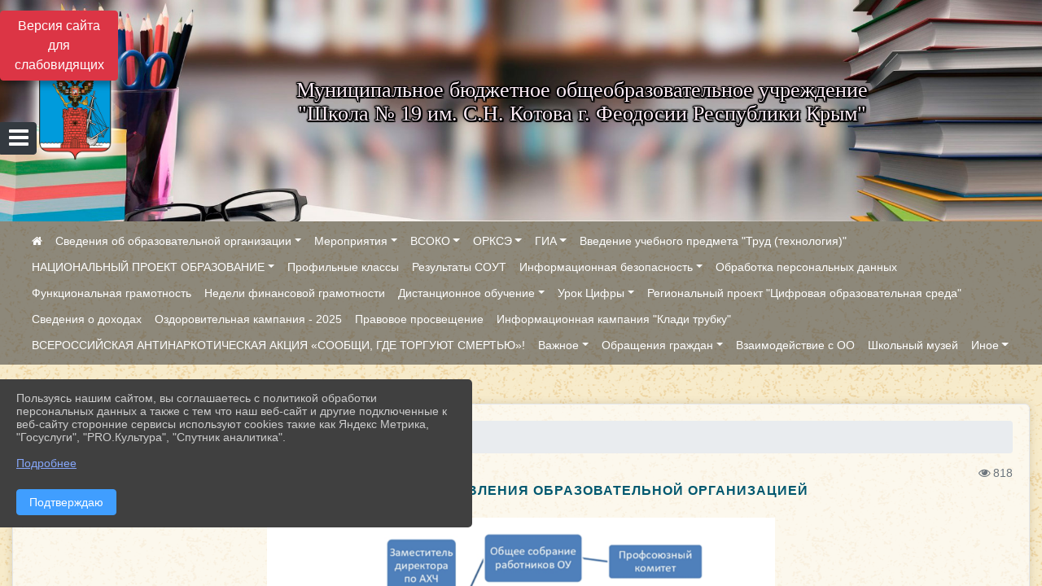

--- FILE ---
content_type: text/html; charset=utf-8
request_url: https://s19feod.ru/sveden/struct
body_size: 22371
content:
<!DOCTYPE html><html lang="ru" class="h-100"><head><meta charset="utf-8"><meta http-equiv="X-UA-Compatible" content="IE=edge"><meta name="viewport" content="width=device-width, initial-scale=1"><link href="https://www.leocdn.ru/assets/uploads/favicons/u-9_c6440-.ico" rel="shortcut icon" type="image/x-icon"><meta name="baseStaticUrl" content="/kubcms-front/v5/master"><link rel="stylesheet" crossorigin="" href="/kubcms-front/v5/master/s/a-index-tM_7IAdW.css"><link rel="stylesheet" crossorigin="" href="/kubcms-front/v5/master/s/a-el-form-item-aOVeQJfs.css"><link rel="stylesheet" crossorigin="" href="/kubcms-front/v5/master/s/a-el-checkbox-RI4HkaMh.css"><link rel="stylesheet" crossorigin="" href="/kubcms-front/v5/master/s/a-ParentTreeSelect-vdZDJbKU.css"><link rel="stylesheet" crossorigin="" href="/kubcms-front/v5/master/s/a-HelperTool-tn0RQdqM.css"><link rel="stylesheet" crossorigin="" href="/kubcms-front/v5/master/s/a-VideoInput-CvP3_GcT.css"><link rel="stylesheet" crossorigin="" href="/kubcms-front/v5/master/s/a-el-checkbox-group-D_6SYB2i.css"><link rel="stylesheet" crossorigin="" href="/kubcms-front/v5/master/s/a-index-cdla2BLU.css"><link rel="stylesheet" crossorigin="" href="/kubcms-front/v5/master/s/a-el-popover-Cktl5fHm.css"><link rel="stylesheet" crossorigin="" href="/kubcms-front/v5/master/s/a-FormPublicRender-MIpZo3OT.css"><link rel="stylesheet" crossorigin="" href="/kubcms-front/v5/master/s/a-el-date-picker-B3rLwVmC.css"><link rel="stylesheet" crossorigin="" href="/kubcms-front/v5/master/s/a-el-radio-DCrt2ktn.css"><link rel="stylesheet" crossorigin="" href="/kubcms-front/v5/master/s/a-el-pagination-BDwEpwR6.css"><link rel="stylesheet" crossorigin="" href="/kubcms-front/v5/master/s/a-el-popconfirm-Du63PGr7.css"><link rel="stylesheet" crossorigin="" href="/kubcms-front/v5/master/s/a-el-slider-DZCsS5Hk.css"><link rel="stylesheet" crossorigin="" href="/kubcms-front/v5/master/s/a-el-color-picker-ILi5dVKC.css"><link rel="stylesheet" crossorigin="" href="/kubcms-front/v5/master/s/a-el-input-number-BjNNn4iI.css"><link rel="stylesheet" crossorigin="" href="/kubcms-front/v5/master/s/a-index-DsLjyqO-.css"><link rel="stylesheet" crossorigin="" href="/kubcms-front/v5/master/s/a-SectionSettings-DWG_XLy8.css"><link rel="stylesheet" crossorigin="" href="/kubcms-front/v5/master/s/a-inSite-8egEwldS.css"><script type="module" crossorigin="" src="/kubcms-front/v5/master/s/e-inSite-BOhS6m2p.js"></script><link rel="modulepreload" crossorigin="" href="/kubcms-front/v5/master/s/c-index-bEbJun7z.js"><link rel="modulepreload" crossorigin="" href="/kubcms-front/v5/master/s/c-el-form-item-Dxi71L-P.js"><link rel="modulepreload" crossorigin="" href="/kubcms-front/v5/master/s/c-el-checkbox-CajeHZm7.js"><link rel="modulepreload" crossorigin="" href="/kubcms-front/v5/master/s/c-vuedraggable.umd-BHhTWoBF.js"><link rel="modulepreload" crossorigin="" href="/kubcms-front/v5/master/s/c-FrontendInterfaces-BVkycfaD.js"><link rel="modulepreload" crossorigin="" href="/kubcms-front/v5/master/s/c-ParentTreeSelect-9BFWADb_.js"><link rel="modulepreload" crossorigin="" href="/kubcms-front/v5/master/s/c-index-CYQ4u1dC.js"><link rel="modulepreload" crossorigin="" href="/kubcms-front/v5/master/s/c-HelperTool-D7hxN4_b.js"><link rel="modulepreload" crossorigin="" href="/kubcms-front/v5/master/s/c-FormGroupWrapper-lKGmvqxY.js"><link rel="modulepreload" crossorigin="" href="/kubcms-front/v5/master/s/c-_baseMap-DyS895Ik.js"><link rel="modulepreload" crossorigin="" href="/kubcms-front/v5/master/s/c-map-BGkT4sNy.js"><link rel="modulepreload" crossorigin="" href="/kubcms-front/v5/master/s/c-_baseOrderBy-CY_iNDhL.js"><link rel="modulepreload" crossorigin="" href="/kubcms-front/v5/master/s/c-orderBy-Bgm9KKau.js"><link rel="modulepreload" crossorigin="" href="/kubcms-front/v5/master/s/c-VideoInput-DqNmTCf7.js"><link rel="modulepreload" crossorigin="" href="/kubcms-front/v5/master/s/c-lodash-BQl7P9W9.js"><link rel="modulepreload" crossorigin="" href="/kubcms-front/v5/master/s/c-animations-BhI5P8CS.js"><link rel="modulepreload" crossorigin="" href="/kubcms-front/v5/master/s/c-index-DQIgQm1J.js"><link rel="modulepreload" crossorigin="" href="/kubcms-front/v5/master/s/c-index-CQ56PxfO.js"><link rel="modulepreload" crossorigin="" href="/kubcms-front/v5/master/s/c-toInteger-C6xo1XSi.js"><link rel="modulepreload" crossorigin="" href="/kubcms-front/v5/master/s/c-index-D5xCMlbC.js"><link rel="modulepreload" crossorigin="" href="/kubcms-front/v5/master/s/c-FormPublicRender-CshrnIvM.js"><link rel="modulepreload" crossorigin="" href="/kubcms-front/v5/master/s/c-el-pagination-ohcjjy-B.js"><link rel="modulepreload" crossorigin="" href="/kubcms-front/v5/master/s/c-el-popconfirm-CP8G0ic0.js"><link rel="modulepreload" crossorigin="" href="/kubcms-front/v5/master/s/c-index-ndmCYBTm.js"><link rel="modulepreload" crossorigin="" href="/kubcms-front/v5/master/s/c-el-slider-neuk3Ysm.js"><link rel="modulepreload" crossorigin="" href="/kubcms-front/v5/master/s/c-index-BYuZUDxE.js"><link rel="modulepreload" crossorigin="" href="/kubcms-front/v5/master/s/c-AddOrEdit-D10FjbOx.js"><link rel="modulepreload" crossorigin="" href="/kubcms-front/v5/master/s/c-index-yJLvgOIv.js"><link rel="modulepreload" crossorigin="" href="/kubcms-front/v5/master/s/c-index-BLOKTJfr.js"><link rel="modulepreload" crossorigin="" href="/kubcms-front/v5/master/s/c-SingleUploaderWithActions-B7OfwLLm.js"><link rel="modulepreload" crossorigin="" href="/kubcms-front/v5/master/s/c-SectionSettings-S1N5Srcd.js"><style>	body {		background: url('https://260634f6-1b1d-47e8-a801-c17cbd435e60.selcdn.net/img/backgrounds/old_map.png') !important;	}</style><title>02. Структура и органы управления образовательной организацией | МБОУ "Школа №19 город Феодосия Республика Крым"</title>
<meta name="title" content="02. Структура и органы управления образовательной организацией | МБОУ " Школа="" №19="" город="" Феодосия="" Республика="" Крым""="">
<meta name="keywords" content="крым, республики, адрес, образовательного, учреждения, управления, мбоу, школа, феодосии, совет, положение, должность, республика, феодосия, куйбышева, сайт">
<meta name="description" content="Текущее руководство деятельностью&nbsp;МБОУ «Школа №19 им. С.Н. Котова г. Феодоси Республики Крым осуществляет директор, назначаемый на должность главой…">
<meta property="og:url" content="https://s19feod.ru/sveden/struct">
<meta property="og:type" content="website">
<meta property="og:title" content="02. Структура и органы управления образовательной организацией | МБОУ " Школа="" №19="" город="" Феодосия="" Республика="" Крым""="">
<meta property="og:description" content="Текущее руководство деятельностью&nbsp;МБОУ «Школа №19 им. С.Н. Котова г. Феодоси Республики Крым осуществляет директор, назначаемый на должность главой…">
<meta property="og:image" content="https://www.leocdn.ru/uploadsForSiteId/23062/siteHeader/61531f13-4169-4532-810e-c816ce8dd553.jpg">
<meta name="twitter:card" content="summary_large_image">
<meta property="twitter:domain" content="s19feod.ru">
<meta property="twitter:url" content="https://s19feod.ru/sveden/struct">
<meta name="twitter:title" content="02. Структура и органы управления образовательной организацией | МБОУ " Школа="" №19="" город="" Феодосия="" Республика="" Крым""="">
<meta name="twitter:description" content="Текущее руководство деятельностью&nbsp;МБОУ «Школа №19 им. С.Н. Котова г. Феодоси Республики Крым осуществляет директор, назначаемый на должность главой…">
<meta name="twitter:image" content="https://www.leocdn.ru/uploadsForSiteId/23062/siteHeader/61531f13-4169-4532-810e-c816ce8dd553.jpg"></head><body class="h-100 ptype-item_page item-id-23117 parent-id-23115"><script>
		if ((document?.cookie || '').indexOf('devMode=1') !== -1) {
			var elemDiv = document.createElement('div');
			elemDiv.style.cssText = 'position:fixed;bottom:16px;right:35px;z-index:10000;color:red;';
			elemDiv.innerText = "devMode"
			document.body.appendChild(elemDiv);
		}
				</script><style id="custom-styles-2">.button_1619682619722 {width: 100%;
display: inline-block !important;
text-decoration: none !important;
background-color: #977f60a3 !important;
color: #ffffff !important;
border-radius: 5px !important;
font-size: 12px !important;
padding: 6px 27px !important;
transition: all 0.4s ease !important;
margin-top: 0px !important;
margin-bottom: 0px !important;
text-transform: uppercase;}

.button_1619682619722:hover{
    text-decoration: none !important; 
    background-color: #535d66 !important;
    color: #ffeded !important;
    
}




.fa-youtube-square::before, .fa-youtube-square::before {
    color: #48649D;
    width: 1%;
    background-image: url(https://www.leocdn.ru/uploadsForSiteId/200417/content/cc4cc1f2-b18b-4bdb-8525-5324fd6e67d0.png);
    content: '';
    width: 42px;
    height: 42px;
    background-size: cover;
    float: right;
}

.fa-facebook-f::before, .fa-facebook::before {
    color: #48649D;
    width: 1%;
    background-image: url(https://www.leocdn.ru/uploadsForSiteId/201172/content/fb0381a9-0cab-4400-b270-0273afac3f37.png);
    content: '';
    width: 42px;
    height: 42px;
    background-size: cover;
    float: right
}

.fa-vk::before {
    color: #48649D;
    width: 1%;
    background-image: url(https://www.leocdn.ru/uploadsForSiteId/201172/content/3dbeed6b-9956-499c-ae48-758107655c1b.png);
    content: '';
    width: 42px;
    height: 42px;
    background-size: cover;
    float: right
}
.fa-odnoklassniki-square::before {
   color: #48649D;
    width: 1%;
    background-image: url(https://www.leocdn.ru/uploadsForSiteId/201172/content/2904fc0e-c9a0-45b6-a489-ea937f865c9a.png);
    content: '';
    width: 42px;
    height: 42px;
    background-size: cover;
    float: right
}
.fa-instagram::before {
color: #48649D;
    width: 1%;
    background-image: url(https://www.leocdn.ru/uploadsForSiteId/201172/content/1057d06e-e6aa-451a-b945-926d2084f1d2.png);
    content: '';
    width: 42px;
    height: 42px;
    background-size: cover;
    float: right
}


/*** ПОДГРУЖАЕМ GOOGLE ШРИФТЫ ***/
@import url('https://fonts.googleapis.com/css2?family=Open+Sans:wght@300&display=swap');
@import url('https://fonts.googleapis.com/css2?family=Playfair+Display:ital@1&display=swap');
@import url('https://fonts.googleapis.com/css2?family=Playfair+Display:ital@0;1&display=swap');
@import url('https://fonts.googleapis.com/css2?family=PT+Sans:ital@1&display=swap');
/*** ПОДГРУЖАЕМ GOOGLE ШРИФТЫ ***/

/*** ШРИФТЫ И СТИЛЬ ЗАГОЛОВКОВ ***/
* {
	box-sizing: border-box;
}

body {/*используем семью шрифтов в теле сайта***/
	font-family: 'Open Sans', sans-serif; 
}

.logo {/*используем семью шрифтов в шапке сайта ***/

	font-family: 'Playfair Display', serif;
}

a {
    color: #2C90AA;
    text-decoration: none;
    background-color: transparent;
}





.h3, h3 {/*стиль заголовков h3*/
	font-size: 16px;
	font-weight: bold;
	text-transform: uppercase;
	letter-spacing: 1px;
	color: #00586F;  
	 text-transform: uppercase;
}


.h4, h4 {/*стиль заголовков h4*/
	font-size: 1.3rem;
	font-weight: bold;
	color: #00586F; 
	 text-transform: uppercase;
}    

.col-md-6 .h4, h4 {/*стиль заголовков блоки (главная)*/
    color: #4d4d4d;
    font-size: 16px;
}

.col-md-3 .h4, h4 {/*стиль заголовков блоки (крайние)*/
    color: #4d4d4d;
    font-size: 16px;
}

/*** ШРИФТЫ И СТИЛЬ ЗАГОЛОВКОВ ***/



/*** ШАПКА САЙТА ***/
.head-image {
	width: 100%; /*ширина шапки*/
	background-size: cover; 
	background-image: url(null);

}
/* Логотип */
.line {
    width: 150px;
    height: 226px;
}
/* Логотип */
/*** ШАПКА САЙТА ***/

/*** КНОПКА ВЕРТИКАЛЬНОГО МЕНЮ ***/
#show-sidebar {
	top: 150px !important; /*растояние от верхнего края*/
}
/*** КНОПКА ВЕРТИКАЛЬНОГО МЕНЮ ***/

/*** КНОПКА ПОИСК ***/
.visual-impired-button {
	margin-top: 0; /*растояние от верхнего края*/
} 

.btn-outline-success {
    color: #000;
    background-color: #fff;
    border-color: #fff;
}

.btn-outline-success:hover {
    color: #000;
    background-color: #e3e3e3;
    border-color: #fff;
}
.btn-outline-success:not(:disabled):not(.disabled).active, .btn-outline-success:not(:disabled):not(.disabled):active, .show > .btn-outline-success.dropdown-toggle {
	color: #fff;
	background-color: #405988;
	border-color: #fefffe;
}

.btn-outline-success:not(:disabled):not(.disabled).active:focus, .btn-outline-success:not(:disabled):not(.disabled):active:focus, .show > .btn-outline-success.dropdown-toggle:focus {
	box-shadow: 0 0 0 .2rem #405988;
}

.btn-outline-success.focus, .btn-outline-success:focus {
	box-shadow: 0 0 0 .2rem #405988;
}
/*** КНОПКА ПОИСК ***/

/*** ГОРИЗОНТАЛЬНОЕ МЕНЮ ***/
	.navbar-dark .navbar-nav .active > .nav-link, .navbar-dark .navbar-nav .nav-link.active, .navbar-dark .navbar-nav .nav-link.show, .navbar-dark .navbar-nav .show > .nav-link {
    color: #fff; transition: all 0.2s;}

 .navbar-dark .navbar-nav .nav-link {
    color: #fff;
}
.navbar {background-color: #3C3C3C8F !important;
color: #ffffff !important;
font-size: 14px;}
 
/*** ГОРИЗОНТАЛЬНОЕ МЕНЮ ***/

/*** ХЛЕБНЫЕ КРОШКИ ***/
.breadcrumb  a {
	color: #914D8C !important;
}

.breadcrumb a:hover {
    color: #EC65AB !important;
}

.breadcrumb  a:focus {
	color: #EC65AB  !important;
}
/*** ХЛЕБНЫЕ КРОШКИ ***/

/*** ВЕРТИКАЛЬНОЕ МЕНЮ ***/
.sidebar-brand {
	color: #DBEC65  !important;
}

.sidebar-brand a {
	color: #DBEC65  !important;
}

.sidebar-brand  a:hover {
	color: #DBEC65  !important;
}

.sidebar-brand  a:focus {
	color: #DBEC65  !important;
}

.sidebar-wrapper .sidebar-menu .active > a {
	background: #3d6286;
}

.sidebar-wrapper .sidebar-menu .sidebar-dropdown .sidebar-submenu ul {
	background: #6ca632;
}

.sidebar-wrapper {
    background: #8BAA38;
}

.sidebar-wrapper .sidebar-menu a {
	color: #ffffff !important;
}

.sidebar-wrapper .sidebar-menu a:hover {
	color: #DBEC65 !important;
}

.sidebar-wrapper .sidebar-menu a:focus {
	color: #DBEC65 !important;
}

.sidebar-menu > ul:nth-child(1) > li:nth-child(1) {
	color: #DBEC65 !important;
}

.sidebar-menu > ul:nth-child(2) > li:nth-child(1) {
	color: #DBEC65 !important;
}
/*** ВЕРТИКАЛЬНОЕ МЕНЮ ***/

.dropdown-menu.menu-sortabled.ui-sortable.show {
    margin-top: 11px;
    border-radius: 0px;
    border: 1px solid #c4acbc;
}
/*** ПОДВАЛ САЙТА ***/
footer.footer {
	border-top: 1px solid #ccc;
	background: #373636 repeat !important;
}

footer.footer a {
	color: #FFFFFF;
	text-decoration: none;
}

footer.footer a:hover {
	color: #8e8c8c;
	text-decoration: none;
}
/*** ПОДВАЛ САЙТА ***/

/*** ИНОЕ ***/
/*** ссылки в новостях центральный блок***/
html.h-100 body.h-100 div.page-wrapper.toggled.h-100 main.page-content.d-flex.flex-column.h-100.cms-all-sections div.body-container.mt-4.mb-4 div.container div.row div.col-md-6
a {
    color: #00586F;
    text-decoration: none;
    background-color: transparent;
}
/*** ссылки в новостях цб***/

/*** нз ***/
.align-items-center {
	align-items: left !important;
}
/*** нз ***/

/*** увеличение изображений при наведении ***/

/*** увеличение изображений при наведении ***/

/*** ДОПОЛНИТЕЛЬНОЕ ВЕРТИЛЬНОЕ МЕНЮ ***/
/** <!--HTML --> <div class="category-wrap">
<h3>МЕНЮ</h3>
<ul>
	<li><a href="/">О НАС</a></li>
	<li><a href="/">НОВОСТИ</a></li>
	<li><a href="/">ФОТОГАЛЕРЕЯ</a></li>
	<li><a href="/">ВИДЕОГАЛЕРЕЯ</a></li>
	<li><a href="/">ЭЛЕКТРОННАЯ ПРИЕМНАЯ</a></li>
	<li><a href="/">КОНТАКТЫ</a></li>
</ul>
<hr /></div> <!--HTML --> **/

.category-wrap {
    padding: 15px;
    background: white;
    width: 200px;
    
    font-family: "Helvetica Neue", Helvetica, Arial, sans-serif;
  }
  .category-wrap h3 {
    font-size: 16px;
    color: rgba(0,0,0,.6);
    margin: 0 0 10px;
    padding: 0 5px;
    position: relative;
  }
  .category-wrap h3::after {
      content: "";
      width: 6px;
      height: 6px;
      background: #405988;
      position: absolute;
      right: 5px;
      bottom: 2px;
      box-shadow: -8px -8px #405988, 0 -8px #405988, -8px 0 #405988;
  }
  
  .category-wrap ul {
    list-style: none;
    margin: 0;
    padding: 0; 
    border-top: 1px solid rgba(0,0,0,.3);
  }
  .category-wrap li {margin: 12px 0 0 0px;}
  .category-wrap a {
    text-decoration: none;
    display: block;  
    font-size: 13px;
    color: rgba(0,0,0,.6);
    padding: 5px;
    position: relative;
    transition: .3s linear;
      text-transform: uppercase;
  }
  .category-wrap a:after {
    content: "\1405";
    font-family: FontAwesome;
    position: absolute;
    right: 5px;
    color: white;
    transition: .2s linear;
  }
  .category-wrap a:hover {
      background: #405988;
      color: white;
  }
 
/*** ДОПОЛНИТЕЛЬНОЕ ВЕРТИЛЬНОЕ МЕНЮ ***/




html.h-100 body.h-100 div.h-100 main.page-content.d-flex.flex-column.h-100.cms-all-sections div.body-container.mt-4.mb-4 div.container div.row div.col-12.col-lg-8 div.el-card.box-card.is-always-shadow.el-card__body.mt-4.cms-block.cms-block-news h3 {
    border-bottom: 4px solid #405988 !important;
    padding-bottom: 10px !important;
    margin-bottom: 10px !important;
}

html.h-100 body.h-100 div.h-100 main.page-content.d-flex.flex-column.h-100.cms-all-sections div.body-container.mt-4.mb-4 div.container div.row div.col-12.col-lg-6.col-sm-6 div.el-card.box-card.is-always-shadow.el-card__body.mt-4.cms-block.cms-block-html h3 {
    border-bottom: 4px solid #405988 !important;
    padding-bottom: 10px !important;
    margin-bottom: 10px !important;
}


html.h-100 body.h-100 div.page-wrapper.h-100.toggled main.page-content.d-flex.flex-column.h-100.cms-all-sections div.body-container.mt-4.mb-4 div.container div.row div.col-12.col-lg-12.col-sm-12 div.el-card.box-card.is-always-shadow.el-card__body.mt-4.cms-block.cms-block-banners h3 {
        border-bottom: 4px solid #405988 !important;
    padding-bottom: 10px !important;
    margin-bottom: 10px !important;
}

html.h-100 body.h-100 div.page-wrapper.h-100.toggled main.page-content.d-flex.flex-column.h-100.cms-all-sections div.body-container.mt-4.mb-4 div.container div.row div.col-12.col-lg-4 div.el-card.box-card.is-always-shadow.el-card__body.mt-4.cms-block.cms-block-html h3 {
        border-bottom: 4px solid #405988 !important;
    padding-bottom: 10px !important;
    margin-bottom: 10px !important;
}


html.h-100 body.h-100 div.page-wrapper.h-100 main.page-content.d-flex.flex-column.h-100.cms-all-sections div.body-container.mt-4.mb-4 div.container div.row div.col-12.col-lg-12.col-sm-12 div.el-card.box-card.is-always-shadow.el-card__body.mt-4.cms-block.cms-block-banners h3 {
          border-bottom: 4px solid #405988 !important;
    padding-bottom: 10px !important;
    margin-bottom: 10px !important;
}


.body-container > div:nth-child(2) > div:nth-child(2) > div:nth-child(2) > div:nth-child(2) > h3:nth-child(1) {       border-bottom: 4px solid #405988 !important;
    padding-bottom: 10px !important;
    margin-bottom: 10px !important;
}



/*** ИНОЕ ***/</style><div class="page-wrapper h-100"><a id="show-sidebar" class="btn btn-sm btn-dark" href="#"><i class="fa fa-2x fa-bars"></i></a><nav id="sidebar" class="sidebar-wrapper"><div class="sidebar-content"><div class="sidebar-brand d-flex flex-row-reverse"><div id="close-sidebar"><i class="fa fa-times"></i></div></div><div class="sidebar-search"><form id="sidebar-search-form" action="/search"><div class="input-group"><input type="text" class="form-control search-menu" name="query" placeholder="Поиск по сайту..." value=""><div class="input-group-append" id="sidebar-search-button"><span class="input-group-text"><i class="fa fa-search" aria-hidden="true"></i></span></div></div></form></div><div class="sidebar-menu"><ul class="menu-sortabled"><li class="header-menu"><span>Главное</span></li><li id="sidebar_menu_23115" item-id="23115" class="sidebar-dropdown"><a href="/sveden"><span>Сведения об образовательной организации</span></a><div class="sidebar-submenu"><ul class="menu-sortabled"><li id="sidebar_menu_23116" item-id="23116" class=""><a href="/sveden/common">01. Основные сведения</a><span style="display:none" class="move-box"><i class="fa fa-arrows"></i></span></li><li id="sidebar_menu_23117" item-id="23117" class=""><a href="/sveden/struct">02. Структура и органы управления образовательной организацией</a><span style="display:none" class="move-box"><i class="fa fa-arrows"></i></span></li><li id="sidebar_menu_23126" item-id="23126" class=""><a href="/sveden/document">03. Документы</a><span style="display:none" class="move-box"><i class="fa fa-arrows"></i></span></li><li id="sidebar_menu_23120" item-id="23120" class=""><a href="/sveden/education">04. Образование</a><span style="display:none" class="move-box"><i class="fa fa-arrows"></i></span></li><li id="sidebar_menu_1861355" item-id="1861355" class=""><a href="/sveden/managers">05. Руководство</a><span style="display:none" class="move-box"><i class="fa fa-arrows"></i></span></li><li id="sidebar_menu_212976" item-id="212976" class=""><a href="/sveden/employees">06. Педагогический состав</a><span style="display:none" class="move-box"><i class="fa fa-arrows"></i></span></li><li id="sidebar_menu_23119" item-id="23119" class=""><a href="/sveden/objects">07. Материально-техническое обеспечение и оснащенность образовательного процесса. Доступная среда</a><span style="display:none" class="move-box"><i class="fa fa-arrows"></i></span></li><li id="sidebar_menu_121743" item-id="121743" class=""><a href="/sveden/paid_edu">08. Платные образовательные услуги</a><span style="display:none" class="move-box"><i class="fa fa-arrows"></i></span></li><li id="sidebar_menu_23125" item-id="23125" class=""><a href="/sveden/budget">09. Финансово-хозяйственная деятельность</a><span style="display:none" class="move-box"><i class="fa fa-arrows"></i></span></li><li id="sidebar_menu_23124" item-id="23124" class=""><a href="/sveden/vacant">10. Вакантные места для приема (перевода) обучающихся</a><span style="display:none" class="move-box"><i class="fa fa-arrows"></i></span></li><li id="sidebar_menu_23123" item-id="23123" class=""><a href="/sveden/grants">11. Стипендии и меры поддержки обучающихся</a><span style="display:none" class="move-box"><i class="fa fa-arrows"></i></span></li><li id="sidebar_menu_733263" item-id="733263" class=""><a href="/sveden/inter">12. Международное сотрудничество</a><span style="display:none" class="move-box"><i class="fa fa-arrows"></i></span></li><li id="sidebar_menu_968268" item-id="968268" class=""><a href="/sveden/catering">13. Организация питания в образовательной организации</a><span style="display:none" class="move-box"><i class="fa fa-arrows"></i></span></li><li id="sidebar_menu_23121" item-id="23121" class=""><a href="/sveden/eduStandarts">14. Образовательные стандарты и требования</a><span style="display:none" class="move-box"><i class="fa fa-arrows"></i></span></li><li class="admin-buttons horizontal-menu" style="display:none"><div class="d-flex justify-content-around text-center"><a data-toggle="tooltip" class="nav-link w-full" data-placement="bottom" title="Список" href="/front#/content?type=menu&amp;parentId=23115"><i class="fa fa-list"></i></a><a data-toggle="tooltip" class="nav-link w-full" data-placement="bottom" title="Добавить" href="/front#/content/add?type=menu&amp;parentId=23115"><i class="fa fa-plus"></i></a></div></li></ul></div><span style="display:none" class="move-box"><i class="fa fa-arrows"></i></span></li><li id="sidebar_menu_733314" item-id="733314" class="sidebar-dropdown"><a href="/item/733314"><span>Мероприятия</span></a><div class="sidebar-submenu"><ul class="menu-sortabled"><li id="sidebar_menu_2325953" item-id="2325953" class=""><a href="/item/2325953">2025/2026 учебный год</a><span style="display:none" class="move-box"><i class="fa fa-arrows"></i></span></li><li id="sidebar_menu_1535333" item-id="1535333" class=""><a href="/item/1535333">Неделя инклюзивного образования  «Равные возможности – равные права». </a><span style="display:none" class="move-box"><i class="fa fa-arrows"></i></span></li><li id="sidebar_menu_1737336" item-id="1737336" class=""><a href="/item/1737336">150-летие И.С.Шмелёва</a><span style="display:none" class="move-box"><i class="fa fa-arrows"></i></span></li><li id="sidebar_menu_1737063" item-id="1737063" class=""><a href="/item/1737063">День памяти крымчаков и евреев Крыма – жертв Нацизма</a><span style="display:none" class="move-box"><i class="fa fa-arrows"></i></span></li><li id="sidebar_menu_1735382" item-id="1735382" class=""><a href="/item/1735382">День Конституции</a><span style="display:none" class="move-box"><i class="fa fa-arrows"></i></span></li><li id="sidebar_menu_1416717" item-id="1416717" class=""><a href="/item/1416717">День памяти Крымчаков и евреев Крыма - жертв нацизма</a><span style="display:none" class="move-box"><i class="fa fa-arrows"></i></span></li><li id="sidebar_menu_1861207" item-id="1861207" class=""><a href="/item/1861207">ДЕНЬ ПРИНЯТИЯ КРЫМА, ТАМАНИ И КУБАНИ В СОСТАВ РОССИЙСКОЙ ИМПЕРИИ</a><span style="display:none" class="move-box"><i class="fa fa-arrows"></i></span></li><li id="sidebar_menu_1853554" item-id="1853554" class=""><a href="/item/1853554">НЕДЕЛЯ ИНКЛЮЗИВНОГО ОБРАЗОВАНИЯ «РАВНЫЕ ВОЗМОЖНОСТИ – РАВНЫЕ ПРАВА»</a><span style="display:none" class="move-box"><i class="fa fa-arrows"></i></span></li><li id="sidebar_menu_1859414" item-id="1859414" class=""><a href="/item/1859414">Игры по финансовой грамотности Банка России</a><span style="display:none" class="move-box"><i class="fa fa-arrows"></i></span></li><li id="sidebar_menu_1539338" item-id="1539338" class=""><a href="/item/1539338">День Конституции Республики Крым</a><span style="display:none" class="move-box"><i class="fa fa-arrows"></i></span></li><li id="sidebar_menu_1577674" item-id="1577674" class=""><a href="/item/1577674">Всероссийская акция "Детство БЕЗ опасности"</a><span style="display:none" class="move-box"><i class="fa fa-arrows"></i></span></li><li id="sidebar_menu_1348853" item-id="1348853" class=""><a href="/item/1348853">Урок "Основы энергосбережения и экологической безопасности"</a><span style="display:none" class="move-box"><i class="fa fa-arrows"></i></span></li><li id="sidebar_menu_1505933" item-id="1505933" class=""><a href="/item/1505933">День общекрымского референдума 2014 года</a><span style="display:none" class="move-box"><i class="fa fa-arrows"></i></span></li><li id="sidebar_menu_1539296" item-id="1539296" class=""><a href="/item/1539296">День принятия Крыма, Тамани и Кубани в состав Российской империи</a><span style="display:none" class="move-box"><i class="fa fa-arrows"></i></span></li><li id="sidebar_menu_130518" item-id="130518" class=""><a href="/item/130518">Брифинг Министра просвещения РФ Сергея Кравцова по итогам 2024/25 учебного года</a><span style="display:none" class="move-box"><i class="fa fa-arrows"></i></span></li><li id="sidebar_menu_733408" item-id="733408" class=""><a href="/item/733408">Видео</a><span style="display:none" class="move-box"><i class="fa fa-arrows"></i></span></li><li id="sidebar_menu_733407" item-id="733407" class=""><a href="/item/733407">фото</a><span style="display:none" class="move-box"><i class="fa fa-arrows"></i></span></li><li class="admin-buttons horizontal-menu" style="display:none"><div class="d-flex justify-content-around text-center"><a data-toggle="tooltip" class="nav-link w-full" data-placement="bottom" title="Список" href="/front#/content?type=menu&amp;parentId=733314"><i class="fa fa-list"></i></a><a data-toggle="tooltip" class="nav-link w-full" data-placement="bottom" title="Добавить" href="/front#/content/add?type=menu&amp;parentId=733314"><i class="fa fa-plus"></i></a></div></li></ul></div><span style="display:none" class="move-box"><i class="fa fa-arrows"></i></span></li><li id="sidebar_menu_1792368" item-id="1792368" class="sidebar-dropdown"><a href="/item/1792368"><span>ВСОКО</span></a><div class="sidebar-submenu"><ul class="menu-sortabled"><li id="sidebar_menu_1399994" item-id="1399994" class=""><a href="/item/1399994">Внутренняя система оценки качества образования (ВСОКО)</a><span style="display:none" class="move-box"><i class="fa fa-arrows"></i></span></li><li class="admin-buttons horizontal-menu" style="display:none"><div class="d-flex justify-content-around text-center"><a data-toggle="tooltip" class="nav-link w-full" data-placement="bottom" title="Список" href="/front#/content?type=menu&amp;parentId=1792368"><i class="fa fa-list"></i></a><a data-toggle="tooltip" class="nav-link w-full" data-placement="bottom" title="Добавить" href="/front#/content/add?type=menu&amp;parentId=1792368"><i class="fa fa-plus"></i></a></div></li></ul></div><span style="display:none" class="move-box"><i class="fa fa-arrows"></i></span></li><li id="sidebar_menu_1499177" item-id="1499177" class="sidebar-dropdown"><a href="/item/1499177"><span>ОРКСЭ</span></a><div class="sidebar-submenu"><ul class="menu-sortabled"><li id="sidebar_menu_720957" item-id="720957" class=""><a href="/item/720957">ОРКСЭ</a><span style="display:none" class="move-box"><i class="fa fa-arrows"></i></span></li><li class="admin-buttons horizontal-menu" style="display:none"><div class="d-flex justify-content-around text-center"><a data-toggle="tooltip" class="nav-link w-full" data-placement="bottom" title="Список" href="/front#/content?type=menu&amp;parentId=1499177"><i class="fa fa-list"></i></a><a data-toggle="tooltip" class="nav-link w-full" data-placement="bottom" title="Добавить" href="/front#/content/add?type=menu&amp;parentId=1499177"><i class="fa fa-plus"></i></a></div></li></ul></div><span style="display:none" class="move-box"><i class="fa fa-arrows"></i></span></li><li id="sidebar_menu_1499149" item-id="1499149" class="sidebar-dropdown"><a href="/item/1499149"><span>ГИА</span></a><div class="sidebar-submenu"><ul class="menu-sortabled"><li id="sidebar_menu_2153761" item-id="2153761" class=""><a href="/item/2153761">Государственная итоговая аттестация </a><span style="display:none" class="move-box"><i class="fa fa-arrows"></i></span></li><li class="admin-buttons horizontal-menu" style="display:none"><div class="d-flex justify-content-around text-center"><a data-toggle="tooltip" class="nav-link w-full" data-placement="bottom" title="Список" href="/front#/content?type=menu&amp;parentId=1499149"><i class="fa fa-list"></i></a><a data-toggle="tooltip" class="nav-link w-full" data-placement="bottom" title="Добавить" href="/front#/content/add?type=menu&amp;parentId=1499149"><i class="fa fa-plus"></i></a></div></li></ul></div><span style="display:none" class="move-box"><i class="fa fa-arrows"></i></span></li><li id="sidebar_menu_1932705" item-id="1932705" class=""><a href="/item/1932705"><span>Введение учебного предмета "Труд (технология)" </span></a><span style="display:none" class="move-box"><i class="fa fa-arrows"></i></span></li><li id="sidebar_menu_1851982" item-id="1851982" class="sidebar-dropdown"><a href="/item/1851982"><span>НАЦИОНАЛЬНЫЙ ПРОЕКТ ОБРАЗОВАНИЕ</span></a><div class="sidebar-submenu"><ul class="menu-sortabled"><li id="sidebar_menu_1851984" item-id="1851984" class=""><a href="/item/1851984">Успех каждого ребенка</a><span style="display:none" class="move-box"><i class="fa fa-arrows"></i></span></li><li class="admin-buttons horizontal-menu" style="display:none"><div class="d-flex justify-content-around text-center"><a data-toggle="tooltip" class="nav-link w-full" data-placement="bottom" title="Список" href="/front#/content?type=menu&amp;parentId=1851982"><i class="fa fa-list"></i></a><a data-toggle="tooltip" class="nav-link w-full" data-placement="bottom" title="Добавить" href="/front#/content/add?type=menu&amp;parentId=1851982"><i class="fa fa-plus"></i></a></div></li></ul></div><span style="display:none" class="move-box"><i class="fa fa-arrows"></i></span></li><li id="sidebar_menu_1564614" item-id="1564614" class=""><a href="/item/1564614"><span>Профильные классы</span></a><span style="display:none" class="move-box"><i class="fa fa-arrows"></i></span></li><li id="sidebar_menu_1499184" item-id="1499184" class=""><a href="/item/1499184"><span>Результаты СОУТ</span></a><span style="display:none" class="move-box"><i class="fa fa-arrows"></i></span></li><li id="sidebar_menu_1499160" item-id="1499160" class="sidebar-dropdown"><a href="/item/1499160"><span>Информационная безопасность</span></a><div class="sidebar-submenu"><ul class="menu-sortabled"><li id="sidebar_menu_1499168" item-id="1499168" class=""><a href="/item/1499168">Ученикам</a><span style="display:none" class="move-box"><i class="fa fa-arrows"></i></span></li><li id="sidebar_menu_1499163" item-id="1499163" class=""><a href="/item/1499163">Локальные акты</a><span style="display:none" class="move-box"><i class="fa fa-arrows"></i></span></li><li id="sidebar_menu_1499167" item-id="1499167" class=""><a href="/item/1499167">Педагогам</a><span style="display:none" class="move-box"><i class="fa fa-arrows"></i></span></li><li id="sidebar_menu_1499171" item-id="1499171" class=""><a href="/item/1499171">Родителям</a><span style="display:none" class="move-box"><i class="fa fa-arrows"></i></span></li><li id="sidebar_menu_1499173" item-id="1499173" class=""><a href="/item/1499173">Детские безопасные сайты</a><span style="display:none" class="move-box"><i class="fa fa-arrows"></i></span></li><li id="sidebar_menu_1499166" item-id="1499166" class=""><a href="/item/1499166">Нормативное регулирование</a><span style="display:none" class="move-box"><i class="fa fa-arrows"></i></span></li><li class="admin-buttons horizontal-menu" style="display:none"><div class="d-flex justify-content-around text-center"><a data-toggle="tooltip" class="nav-link w-full" data-placement="bottom" title="Список" href="/front#/content?type=menu&amp;parentId=1499160"><i class="fa fa-list"></i></a><a data-toggle="tooltip" class="nav-link w-full" data-placement="bottom" title="Добавить" href="/front#/content/add?type=menu&amp;parentId=1499160"><i class="fa fa-plus"></i></a></div></li></ul></div><span style="display:none" class="move-box"><i class="fa fa-arrows"></i></span></li><li id="sidebar_menu_1499188" item-id="1499188" class=""><a href="/item/1499188"><span>Обработка персональных данных</span></a><span style="display:none" class="move-box"><i class="fa fa-arrows"></i></span></li><li id="sidebar_menu_2116372" item-id="2116372" class=""><a href="/item/2116372"><span>Функциональная грамотность</span></a><span style="display:none" class="move-box"><i class="fa fa-arrows"></i></span></li><li id="sidebar_menu_1540676" item-id="1540676" class=""><a href="/item/1540676"><span>Недели финансовой грамотности</span></a><span style="display:none" class="move-box"><i class="fa fa-arrows"></i></span></li><li id="sidebar_menu_1826193" item-id="1826193" class="sidebar-dropdown"><a href="/item/1826193"><span>Дистанционное обучение</span></a><div class="sidebar-submenu"><ul class="menu-sortabled"><li id="sidebar_menu_929418" item-id="929418" class=""><a href="/item/929418">Дистанционное обучение </a><span style="display:none" class="move-box"><i class="fa fa-arrows"></i></span></li><li class="admin-buttons horizontal-menu" style="display:none"><div class="d-flex justify-content-around text-center"><a data-toggle="tooltip" class="nav-link w-full" data-placement="bottom" title="Список" href="/front#/content?type=menu&amp;parentId=1826193"><i class="fa fa-list"></i></a><a data-toggle="tooltip" class="nav-link w-full" data-placement="bottom" title="Добавить" href="/front#/content/add?type=menu&amp;parentId=1826193"><i class="fa fa-plus"></i></a></div></li></ul></div><span style="display:none" class="move-box"><i class="fa fa-arrows"></i></span></li><li id="sidebar_menu_1451355" item-id="1451355" class="sidebar-dropdown"><a href="/item/1451355"><span>Урок Цифры</span></a><div class="sidebar-submenu"><ul class="menu-sortabled"><li id="sidebar_menu_2091682" item-id="2091682" class=""><a href="/item/2091682">Урок цифры «Магазин приложений»</a><span style="display:none" class="move-box"><i class="fa fa-arrows"></i></span></li><li class="admin-buttons horizontal-menu" style="display:none"><div class="d-flex justify-content-around text-center"><a data-toggle="tooltip" class="nav-link w-full" data-placement="bottom" title="Список" href="/front#/content?type=menu&amp;parentId=1451355"><i class="fa fa-list"></i></a><a data-toggle="tooltip" class="nav-link w-full" data-placement="bottom" title="Добавить" href="/front#/content/add?type=menu&amp;parentId=1451355"><i class="fa fa-plus"></i></a></div></li></ul></div><span style="display:none" class="move-box"><i class="fa fa-arrows"></i></span></li><li id="sidebar_menu_1278461" item-id="1278461" class=""><a href="/item/1278461"><span>Региональный проект "Цифровая образовательная среда"</span></a><span style="display:none" class="move-box"><i class="fa fa-arrows"></i></span></li><li id="sidebar_menu_1503390" item-id="1503390" class=""><a href="/item/1503390"><span>Сведения о доходах</span></a><span style="display:none" class="move-box"><i class="fa fa-arrows"></i></span></li><li id="sidebar_menu_1885643" item-id="1885643" class=""><a href="/item/1885643"><span>Оздоровительная кампания - 2025</span></a><span style="display:none" class="move-box"><i class="fa fa-arrows"></i></span></li><li id="sidebar_menu_2029527" item-id="2029527" class=""><a href="/item/2029527"><span>Правовое просвещение</span></a><span style="display:none" class="move-box"><i class="fa fa-arrows"></i></span></li><li id="sidebar_menu_2000064" item-id="2000064" class=""><a href="/item/2000064"><span>Информационная кампания "Клади трубку"</span></a><span style="display:none" class="move-box"><i class="fa fa-arrows"></i></span></li><li id="sidebar_menu_1513404" item-id="1513404" class=""><a href="/item/1513404"><span>ВСЕРОССИЙСКАЯ АНТИНАРКОТИЧЕСКАЯ АКЦИЯ «СООБЩИ, ГДЕ ТОРГУЮТ СМЕРТЬЮ»!</span></a><span style="display:none" class="move-box"><i class="fa fa-arrows"></i></span></li><li id="sidebar_menu_733319" item-id="733319" class="sidebar-dropdown"><a href="/item/733319"><span>Важное</span></a><div class="sidebar-submenu"><ul class="menu-sortabled"><li id="sidebar_menu_989231" item-id="989231" class=""><a href="/item/989231">Профилактика гриппа и ОВИ</a><span style="display:none" class="move-box"><i class="fa fa-arrows"></i></span></li><li id="sidebar_menu_1129874" item-id="1129874" class=""><a href="/item/1129874">Национальный образовательный календарь субъектов Российской Федерации 2022/2023</a><span style="display:none" class="move-box"><i class="fa fa-arrows"></i></span></li><li id="sidebar_menu_1562600" item-id="1562600" class=""><a href="/item/1562600">Мифы и правда о Великой Отечественной войне.</a><span style="display:none" class="move-box"><i class="fa fa-arrows"></i></span></li><li id="sidebar_menu_1554254" item-id="1554254" class=""><a href="/item/1554254">Диспансеризация </a><span style="display:none" class="move-box"><i class="fa fa-arrows"></i></span></li><li id="sidebar_menu_612941" item-id="612941" class=""><a href="/item/612941">ИС"Электронный журнал ЭлЖур" ​​​​​​</a><span style="display:none" class="move-box"><i class="fa fa-arrows"></i></span></li><li id="sidebar_menu_256810" item-id="256810" class=""><a href="/item/256810">Учетная политика</a><span style="display:none" class="move-box"><i class="fa fa-arrows"></i></span></li><li id="sidebar_menu_383679" item-id="383679" class=""><a href="/item/383679">Электронные трудовые книжки</a><span style="display:none" class="move-box"><i class="fa fa-arrows"></i></span></li><li id="sidebar_menu_45221" item-id="45221" class=""><a href="/item/45221">Информация об органах социальной защиты населения</a><span style="display:none" class="move-box"><i class="fa fa-arrows"></i></span></li><li id="sidebar_menu_214020" item-id="214020" class=""><a href="/item/214020">Эффективный контракт</a><span style="display:none" class="move-box"><i class="fa fa-arrows"></i></span></li><li id="sidebar_menu_214019" item-id="214019" class=""><a href="/item/214019">Личные страницы учителей МБОУ школы № 19</a><span style="display:none" class="move-box"><i class="fa fa-arrows"></i></span></li><li id="sidebar_menu_39313" item-id="39313" class=""><a href="/item/39313">Противодействие коррупции</a><span style="display:none" class="move-box"><i class="fa fa-arrows"></i></span></li><li class="admin-buttons horizontal-menu" style="display:none"><div class="d-flex justify-content-around text-center"><a data-toggle="tooltip" class="nav-link w-full" data-placement="bottom" title="Список" href="/front#/content?type=menu&amp;parentId=733319"><i class="fa fa-list"></i></a><a data-toggle="tooltip" class="nav-link w-full" data-placement="bottom" title="Добавить" href="/front#/content/add?type=menu&amp;parentId=733319"><i class="fa fa-plus"></i></a></div></li></ul></div><span style="display:none" class="move-box"><i class="fa fa-arrows"></i></span></li><li id="sidebar_menu_268343" item-id="268343" class="sidebar-dropdown"><a href="/item/268343"><span>Обращения граждан</span></a><div class="sidebar-submenu"><ul class="menu-sortabled"><li id="sidebar_menu_268346" item-id="268346" class=""><a href="/item/268346">Предложения</a><span style="display:none" class="move-box"><i class="fa fa-arrows"></i></span></li><li id="sidebar_menu_268347" item-id="268347" class=""><a href="/item/268347">Иное</a><span style="display:none" class="move-box"><i class="fa fa-arrows"></i></span></li><li id="sidebar_menu_268344" item-id="268344" class=""><a href="/item/268344">Вопросы</a><span style="display:none" class="move-box"><i class="fa fa-arrows"></i></span></li><li id="sidebar_menu_268345" item-id="268345" class=""><a href="/item/268345">Жалобы</a><span style="display:none" class="move-box"><i class="fa fa-arrows"></i></span></li><li id="sidebar_menu_268348" item-id="268348" class=""><a href="/item/268348">Информация о результатах рассмотрения обращений</a><span style="display:none" class="move-box"><i class="fa fa-arrows"></i></span></li><li class="admin-buttons horizontal-menu" style="display:none"><div class="d-flex justify-content-around text-center"><a data-toggle="tooltip" class="nav-link w-full" data-placement="bottom" title="Список" href="/front#/content?type=menu&amp;parentId=268343"><i class="fa fa-list"></i></a><a data-toggle="tooltip" class="nav-link w-full" data-placement="bottom" title="Добавить" href="/front#/content/add?type=menu&amp;parentId=268343"><i class="fa fa-plus"></i></a></div></li></ul></div><span style="display:none" class="move-box"><i class="fa fa-arrows"></i></span></li><li id="sidebar_menu_23129" item-id="23129" class=""><a href="/item/23129"><span>Взаимодействие с ОО</span></a><span style="display:none" class="move-box"><i class="fa fa-arrows"></i></span></li><li id="sidebar_menu_2345283" item-id="2345283" class=""><a href="/item/2345283"><span>Школьный музей</span></a><span style="display:none" class="move-box"><i class="fa fa-arrows"></i></span></li><li id="sidebar_menu_733327" item-id="733327" class="sidebar-dropdown"><a href="/item/733327"><span>Иное</span></a><div class="sidebar-submenu"><ul class="menu-sortabled"><li id="sidebar_menu_1578899" item-id="1578899" class=""><a href="/item/1578899">Договора (соглашения) с общественными и другими организациями, представителями СМИ</a><span style="display:none" class="move-box"><i class="fa fa-arrows"></i></span></li><li id="sidebar_menu_1513098" item-id="1513098" class=""><a href="/item/1513098">«Субъекты РФ для Победы России!» — специальный федеральный обзор</a><span style="display:none" class="move-box"><i class="fa fa-arrows"></i></span></li><li id="sidebar_menu_359387" item-id="359387" class=""><a href="/item/359387">Оздоровление</a><span style="display:none" class="move-box"><i class="fa fa-arrows"></i></span></li><li id="sidebar_menu_1424148" item-id="1424148" class=""><a href="/item/1424148">Навигатор дополнительного образования</a><span style="display:none" class="move-box"><i class="fa fa-arrows"></i></span></li><li id="sidebar_menu_1861349" item-id="1861349" class=""><a href="/item/1861349">Психолого - педагогический консилиум</a><span style="display:none" class="move-box"><i class="fa fa-arrows"></i></span></li><li id="sidebar_menu_359357" item-id="359357" class=""><a href="/item/359357">Безопасность</a><span style="display:none" class="move-box"><i class="fa fa-arrows"></i></span></li><li id="sidebar_menu_1685577" item-id="1685577" class=""><a href="/item/1685577">Марафон. Знание.Первые</a><span style="display:none" class="move-box"><i class="fa fa-arrows"></i></span></li><li id="sidebar_menu_1467646" item-id="1467646" class=""><a href="/item/1467646">Группа продлённого дня</a><span style="display:none" class="move-box"><i class="fa fa-arrows"></i></span></li><li id="sidebar_menu_359344" item-id="359344" class=""><a href="/item/359344">ВПР</a><span style="display:none" class="move-box"><i class="fa fa-arrows"></i></span></li><li id="sidebar_menu_732270" item-id="732270" class=""><a href="/item/732270">НОКО (Независимая оценка качества образования)</a><span style="display:none" class="move-box"><i class="fa fa-arrows"></i></span></li><li id="sidebar_menu_730288" item-id="730288" class=""><a href="/item/730288">ФГОС СОО​​</a><span style="display:none" class="move-box"><i class="fa fa-arrows"></i></span></li><li id="sidebar_menu_808428" item-id="808428" class=""><a href="/item/808428">Воспитательная работа</a><span style="display:none" class="move-box"><i class="fa fa-arrows"></i></span></li><li id="sidebar_menu_794999" item-id="794999" class=""><a href="/item/794999">Профессиональная ориентация</a><span style="display:none" class="move-box"><i class="fa fa-arrows"></i></span></li><li id="sidebar_menu_357333" item-id="357333" class=""><a href="/item/357333">Ученическое самоуправление</a><span style="display:none" class="move-box"><i class="fa fa-arrows"></i></span></li><li id="sidebar_menu_359354" item-id="359354" class=""><a href="/item/359354">Школьный спортивный клуб "Олимпик"</a><span style="display:none" class="move-box"><i class="fa fa-arrows"></i></span></li><li id="sidebar_menu_359396" item-id="359396" class=""><a href="/item/359396">Школьная библиотека</a><span style="display:none" class="move-box"><i class="fa fa-arrows"></i></span></li><li id="sidebar_menu_764562" item-id="764562" class=""><a href="/item/764562">Система выявления, поддержки и развития способностей и талантов у детей и молодёжи</a><span style="display:none" class="move-box"><i class="fa fa-arrows"></i></span></li><li id="sidebar_menu_672841" item-id="672841" class=""><a href="/item/672841">Обучение  родителей (законных представителей)  несовершеннолетних детей  основам детской психологии и педагогике  «Родительский университет»</a><span style="display:none" class="move-box"><i class="fa fa-arrows"></i></span></li><li id="sidebar_menu_359385" item-id="359385" class=""><a href="/item/359385">Охрана труда</a><span style="display:none" class="move-box"><i class="fa fa-arrows"></i></span></li><li id="sidebar_menu_372146" item-id="372146" class=""><a href="/item/372146">Дистанционное обучение</a><span style="display:none" class="move-box"><i class="fa fa-arrows"></i></span></li><li id="sidebar_menu_725009" item-id="725009" class=""><a href="/item/725009">Родителям</a><span style="display:none" class="move-box"><i class="fa fa-arrows"></i></span></li><li class="admin-buttons horizontal-menu" style="display:none"><div class="d-flex justify-content-around text-center"><a data-toggle="tooltip" class="nav-link w-full" data-placement="bottom" title="Список" href="/front#/content?type=menu&amp;parentId=733327"><i class="fa fa-list"></i></a><a data-toggle="tooltip" class="nav-link w-full" data-placement="bottom" title="Добавить" href="/front#/content/add?type=menu&amp;parentId=733327"><i class="fa fa-plus"></i></a></div></li></ul></div><span style="display:none" class="move-box"><i class="fa fa-arrows"></i></span></li><li class="admin-buttons horizontal-menu" style="display:none"><div class="d-flex justify-content-around text-center"><a data-toggle="tooltip" class="nav-link w-full" data-placement="bottom" title="Список" href="/front#/content?type=menu&amp;parentIdIsNull=true"><i class="fa fa-list"></i></a><a data-toggle="tooltip" class="nav-link w-full" data-placement="bottom" title="Добавить" href="/front#/content/add?type=menu&amp;parentIdIsNull=true"><i class="fa fa-plus"></i></a></div></li></ul><ul><li class="header-menu"><span>Дополнительно</span></li><li class=""><a href="/map"><span>Карта сайта</span></a></li><li class=""><a href="/search"><span>Поиск</span></a></li></ul></div></div></nav><div class="visual-impired-button" itemprop="copy" style="padding:3px 0"><a style="margin-top:10px" href="#" class="btn btn-danger spec bvi-open" aria-label="Включить версию для слабовидящих">Версия сайта для слабовидящих</a></div><main class="page-content d-flex flex-column h-100 cms-all-sections" id="allrecords"><div data-section-id="1545" data-section-type="header" data-section-comment="" data-section-visible="1" class="bvi-tts" id="rec1545"><div class="head-image" style="width:100%;background-size:cover;background-image:url('https://www.leocdn.ru/uploadsForSiteId/23062/siteHeader/61531f13-4169-4532-810e-c816ce8dd553.jpg')"><div style="position:relative;padding-bottom:26px;padding-top:20px" class="container"><div class="d-flex align-items-center justify-content-between"><div class="line" style="padding:0px"><div style="padding:12px 9px 0 10px"><img src="https://www.leocdn.ru/uploadsForSiteId/23062/siteHeader/a80733bf-a856-48d5-8dda-25952176c934.png" loading="lazy"></div></div><div class="logo"><div><p style="text-align: center;"><font face="Monotype"><span style="color:#fdecf6"><span style="font-size:26px"><span style="text-shadow:#000000 2px 0px, #000000 2px 2px, #000000 0px 2px, #000000 -1px 1px, #000000 -1px 0px, #000000 -1px -1px, #000000 0px -1px, #000000 1px -1px, #000000 0 0 3px, #000000 0 0 3px, #000000 0 0 3px, #000000 0 0 3px">Муниципальное бюджетное общеобразовательное учреждение</span></span><br>

<span style="font-size:26px"><span style="text-shadow:#000000 2px 0px, #000000 2px 2px, #000000 0px 2px, #000000 -1px 1px, #000000 -1px 0px, #000000 -1px -1px, #000000 0px -1px, #000000 1px -1px, #000000 0 0 3px, #000000 0 0 3px, #000000 0 0 3px, #000000 0 0 3px">"Школа № 19 им. С.Н. Котова г. Феодосии Республики Крым"</span></span></span></font></p>

</div><div>    </div></div><div></div></div></div></div><nav class="navbar navbar-expand-sm navbar-dark" style="background-color:#343a40"><div class="container-fluid"><button class="navbar-toggler" type="button" data-toggle="collapse" data-target="#navbarsExample03" aria-controls="navbarsExample03" aria-expanded="false" aria-label="Развернуть наигацию"><span class="navbar-toggler-icon"></span></button><div class="collapse navbar-collapse visible" id="navbarsExample03"><ul class="navbar-nav mr-auto menu-sortabled"><li class="nav-item"><a class="nav-link" href="/"><i class="fa fa-home"></i></a></li><li class="nav-item dropdown" id="menu_23115" item-id="23115"><a class="nav-link dropdown-toggle" href="/sveden" id="dropdown03" data-toggle="dropdown" aria-haspopup="true" aria-expanded="false">Сведения об образовательной организации</a><ul class="dropdown-menu menu-sortabled" aria-labelledby="dropdown03"><li id="menu_23116" item-id="23116"><a class="dropdown-item" href="/sveden/common">01. Основные сведения</a><span style="display:none" class="move-box"><i class="fa fa-arrows"></i></span></li><li id="menu_23117" item-id="23117"><a class="dropdown-item" href="/sveden/struct">02. Структура и органы управления образовательной организацией</a><span style="display:none" class="move-box"><i class="fa fa-arrows"></i></span></li><li id="menu_23126" item-id="23126"><a class="dropdown-item" href="/sveden/document">03. Документы</a><span style="display:none" class="move-box"><i class="fa fa-arrows"></i></span></li><li id="menu_23120" item-id="23120"><a class="dropdown-item" href="/sveden/education">04. Образование</a><span style="display:none" class="move-box"><i class="fa fa-arrows"></i></span></li><li id="menu_1861355" item-id="1861355"><a class="dropdown-item" href="/sveden/managers">05. Руководство</a><span style="display:none" class="move-box"><i class="fa fa-arrows"></i></span></li><li id="menu_212976" item-id="212976"><a class="dropdown-item" href="/sveden/employees">06. Педагогический состав</a><span style="display:none" class="move-box"><i class="fa fa-arrows"></i></span></li><li id="menu_23119" item-id="23119"><a class="dropdown-item" href="/sveden/objects">07. Материально-техническое обеспечение и оснащенность образовательного процесса. Доступная среда</a><span style="display:none" class="move-box"><i class="fa fa-arrows"></i></span></li><li id="menu_121743" item-id="121743"><a class="dropdown-item" href="/sveden/paid_edu">08. Платные образовательные услуги</a><span style="display:none" class="move-box"><i class="fa fa-arrows"></i></span></li><li id="menu_23125" item-id="23125"><a class="dropdown-item" href="/sveden/budget">09. Финансово-хозяйственная деятельность</a><span style="display:none" class="move-box"><i class="fa fa-arrows"></i></span></li><li id="menu_23124" item-id="23124"><a class="dropdown-item" href="/sveden/vacant">10. Вакантные места для приема (перевода) обучающихся</a><span style="display:none" class="move-box"><i class="fa fa-arrows"></i></span></li><li id="menu_23123" item-id="23123"><a class="dropdown-item" href="/sveden/grants">11. Стипендии и меры поддержки обучающихся</a><span style="display:none" class="move-box"><i class="fa fa-arrows"></i></span></li><li id="menu_733263" item-id="733263"><a class="dropdown-item" href="/sveden/inter">12. Международное сотрудничество</a><span style="display:none" class="move-box"><i class="fa fa-arrows"></i></span></li><li id="menu_968268" item-id="968268"><a class="dropdown-item" href="/sveden/catering">13. Организация питания в образовательной организации</a><span style="display:none" class="move-box"><i class="fa fa-arrows"></i></span></li><li id="menu_23121" item-id="23121"><a class="dropdown-item" href="/sveden/eduStandarts">14. Образовательные стандарты и требования</a><span style="display:none" class="move-box"><i class="fa fa-arrows"></i></span></li><li class="mx-3 admin-buttons horizontal-menu" style="display:none"><div class="d-flex justify-content-around text-center"><a data-toggle="tooltip" class="nav-link w-full" data-placement="bottom" title="Список" href="/front#/content?type=menu&amp;parentId=23115"><i class="fa fa-list"></i></a><a data-toggle="tooltip" class="nav-link w-full" data-placement="bottom" title="Добавить" href="/front#/content/add?type=menu&amp;parentId=23115"><i class="fa fa-plus"></i></a></div></li></ul><span style="display:none" class="move-box"><i class="fa fa-arrows"></i></span></li><li class="nav-item dropdown" id="menu_733314" item-id="733314"><a class="nav-link dropdown-toggle" href="/item/733314" id="dropdown03" data-toggle="dropdown" aria-haspopup="true" aria-expanded="false">Мероприятия</a><ul class="dropdown-menu menu-sortabled" aria-labelledby="dropdown03"><li id="menu_2325953" item-id="2325953"><a class="dropdown-item" href="/item/2325953">2025/2026 учебный год</a><span style="display:none" class="move-box"><i class="fa fa-arrows"></i></span></li><li id="menu_1535333" item-id="1535333"><a class="dropdown-item" href="/item/1535333">Неделя инклюзивного образования  «Равные возможности – равные права». </a><span style="display:none" class="move-box"><i class="fa fa-arrows"></i></span></li><li id="menu_1737336" item-id="1737336"><a class="dropdown-item" href="/item/1737336">150-летие И.С.Шмелёва</a><span style="display:none" class="move-box"><i class="fa fa-arrows"></i></span></li><li id="menu_1737063" item-id="1737063"><a class="dropdown-item" href="/item/1737063">День памяти крымчаков и евреев Крыма – жертв Нацизма</a><span style="display:none" class="move-box"><i class="fa fa-arrows"></i></span></li><li id="menu_1735382" item-id="1735382"><a class="dropdown-item" href="/item/1735382">День Конституции</a><span style="display:none" class="move-box"><i class="fa fa-arrows"></i></span></li><li id="menu_1416717" item-id="1416717"><a class="dropdown-item" href="/item/1416717">День памяти Крымчаков и евреев Крыма - жертв нацизма</a><span style="display:none" class="move-box"><i class="fa fa-arrows"></i></span></li><li id="menu_1861207" item-id="1861207"><a class="dropdown-item" href="/item/1861207">ДЕНЬ ПРИНЯТИЯ КРЫМА, ТАМАНИ И КУБАНИ В СОСТАВ РОССИЙСКОЙ ИМПЕРИИ</a><span style="display:none" class="move-box"><i class="fa fa-arrows"></i></span></li><li id="menu_1853554" item-id="1853554"><a class="dropdown-item" href="/item/1853554">НЕДЕЛЯ ИНКЛЮЗИВНОГО ОБРАЗОВАНИЯ «РАВНЫЕ ВОЗМОЖНОСТИ – РАВНЫЕ ПРАВА»</a><span style="display:none" class="move-box"><i class="fa fa-arrows"></i></span></li><li id="menu_1859414" item-id="1859414"><a class="dropdown-item" href="/item/1859414">Игры по финансовой грамотности Банка России</a><span style="display:none" class="move-box"><i class="fa fa-arrows"></i></span></li><li id="menu_1539338" item-id="1539338"><a class="dropdown-item" href="/item/1539338">День Конституции Республики Крым</a><span style="display:none" class="move-box"><i class="fa fa-arrows"></i></span></li><li id="menu_1577674" item-id="1577674"><a class="dropdown-item" href="/item/1577674">Всероссийская акция "Детство БЕЗ опасности"</a><span style="display:none" class="move-box"><i class="fa fa-arrows"></i></span></li><li id="menu_1348853" item-id="1348853"><a class="dropdown-item" href="/item/1348853">Урок "Основы энергосбережения и экологической безопасности"</a><span style="display:none" class="move-box"><i class="fa fa-arrows"></i></span></li><li id="menu_1505933" item-id="1505933"><a class="dropdown-item" href="/item/1505933">День общекрымского референдума 2014 года</a><span style="display:none" class="move-box"><i class="fa fa-arrows"></i></span></li><li id="menu_1539296" item-id="1539296"><a class="dropdown-item" href="/item/1539296">День принятия Крыма, Тамани и Кубани в состав Российской империи</a><span style="display:none" class="move-box"><i class="fa fa-arrows"></i></span></li><li id="menu_130518" item-id="130518"><a class="dropdown-item" href="/item/130518">Брифинг Министра просвещения РФ Сергея Кравцова по итогам 2024/25 учебного года</a><span style="display:none" class="move-box"><i class="fa fa-arrows"></i></span></li><li id="menu_733408" item-id="733408"><a class="dropdown-item" href="/item/733408">Видео</a><span style="display:none" class="move-box"><i class="fa fa-arrows"></i></span></li><li id="menu_733407" item-id="733407"><a class="dropdown-item" href="/item/733407">фото</a><span style="display:none" class="move-box"><i class="fa fa-arrows"></i></span></li><li class="mx-3 admin-buttons horizontal-menu" style="display:none"><div class="d-flex justify-content-around text-center"><a data-toggle="tooltip" class="nav-link w-full" data-placement="bottom" title="Список" href="/front#/content?type=menu&amp;parentId=733314"><i class="fa fa-list"></i></a><a data-toggle="tooltip" class="nav-link w-full" data-placement="bottom" title="Добавить" href="/front#/content/add?type=menu&amp;parentId=733314"><i class="fa fa-plus"></i></a></div></li></ul><span style="display:none" class="move-box"><i class="fa fa-arrows"></i></span></li><li class="nav-item dropdown" id="menu_1792368" item-id="1792368"><a class="nav-link dropdown-toggle" href="/item/1792368" id="dropdown03" data-toggle="dropdown" aria-haspopup="true" aria-expanded="false">ВСОКО</a><ul class="dropdown-menu menu-sortabled" aria-labelledby="dropdown03"><li id="menu_1399994" item-id="1399994"><a class="dropdown-item" href="/item/1399994">Внутренняя система оценки качества образования (ВСОКО)</a><span style="display:none" class="move-box"><i class="fa fa-arrows"></i></span></li><li class="mx-3 admin-buttons horizontal-menu" style="display:none"><div class="d-flex justify-content-around text-center"><a data-toggle="tooltip" class="nav-link w-full" data-placement="bottom" title="Список" href="/front#/content?type=menu&amp;parentId=1792368"><i class="fa fa-list"></i></a><a data-toggle="tooltip" class="nav-link w-full" data-placement="bottom" title="Добавить" href="/front#/content/add?type=menu&amp;parentId=1792368"><i class="fa fa-plus"></i></a></div></li></ul><span style="display:none" class="move-box"><i class="fa fa-arrows"></i></span></li><li class="nav-item dropdown" id="menu_1499177" item-id="1499177"><a class="nav-link dropdown-toggle" href="/item/1499177" id="dropdown03" data-toggle="dropdown" aria-haspopup="true" aria-expanded="false">ОРКСЭ</a><ul class="dropdown-menu menu-sortabled" aria-labelledby="dropdown03"><li id="menu_720957" item-id="720957"><a class="dropdown-item" href="/item/720957">ОРКСЭ</a><span style="display:none" class="move-box"><i class="fa fa-arrows"></i></span></li><li class="mx-3 admin-buttons horizontal-menu" style="display:none"><div class="d-flex justify-content-around text-center"><a data-toggle="tooltip" class="nav-link w-full" data-placement="bottom" title="Список" href="/front#/content?type=menu&amp;parentId=1499177"><i class="fa fa-list"></i></a><a data-toggle="tooltip" class="nav-link w-full" data-placement="bottom" title="Добавить" href="/front#/content/add?type=menu&amp;parentId=1499177"><i class="fa fa-plus"></i></a></div></li></ul><span style="display:none" class="move-box"><i class="fa fa-arrows"></i></span></li><li class="nav-item dropdown" id="menu_1499149" item-id="1499149"><a class="nav-link dropdown-toggle" href="/item/1499149" id="dropdown03" data-toggle="dropdown" aria-haspopup="true" aria-expanded="false">ГИА</a><ul class="dropdown-menu menu-sortabled" aria-labelledby="dropdown03"><li id="menu_2153761" item-id="2153761"><a class="dropdown-item" href="/item/2153761">Государственная итоговая аттестация </a><span style="display:none" class="move-box"><i class="fa fa-arrows"></i></span></li><li class="mx-3 admin-buttons horizontal-menu" style="display:none"><div class="d-flex justify-content-around text-center"><a data-toggle="tooltip" class="nav-link w-full" data-placement="bottom" title="Список" href="/front#/content?type=menu&amp;parentId=1499149"><i class="fa fa-list"></i></a><a data-toggle="tooltip" class="nav-link w-full" data-placement="bottom" title="Добавить" href="/front#/content/add?type=menu&amp;parentId=1499149"><i class="fa fa-plus"></i></a></div></li></ul><span style="display:none" class="move-box"><i class="fa fa-arrows"></i></span></li><li class="nav-item" id="menu_1932705" item-id="1932705"><a href="/item/1932705" class="nav-link">Введение учебного предмета "Труд (технология)" </a><span style="display:none" class="move-box"><i class="fa fa-arrows"></i></span></li><li class="nav-item dropdown" id="menu_1851982" item-id="1851982"><a class="nav-link dropdown-toggle" href="/item/1851982" id="dropdown03" data-toggle="dropdown" aria-haspopup="true" aria-expanded="false">НАЦИОНАЛЬНЫЙ ПРОЕКТ ОБРАЗОВАНИЕ</a><ul class="dropdown-menu menu-sortabled" aria-labelledby="dropdown03"><li id="menu_1851984" item-id="1851984"><a class="dropdown-item" href="/item/1851984">Успех каждого ребенка</a><span style="display:none" class="move-box"><i class="fa fa-arrows"></i></span></li><li class="mx-3 admin-buttons horizontal-menu" style="display:none"><div class="d-flex justify-content-around text-center"><a data-toggle="tooltip" class="nav-link w-full" data-placement="bottom" title="Список" href="/front#/content?type=menu&amp;parentId=1851982"><i class="fa fa-list"></i></a><a data-toggle="tooltip" class="nav-link w-full" data-placement="bottom" title="Добавить" href="/front#/content/add?type=menu&amp;parentId=1851982"><i class="fa fa-plus"></i></a></div></li></ul><span style="display:none" class="move-box"><i class="fa fa-arrows"></i></span></li><li class="nav-item" id="menu_1564614" item-id="1564614"><a href="/item/1564614" class="nav-link">Профильные классы</a><span style="display:none" class="move-box"><i class="fa fa-arrows"></i></span></li><li class="nav-item" id="menu_1499184" item-id="1499184"><a href="/item/1499184" class="nav-link">Результаты СОУТ</a><span style="display:none" class="move-box"><i class="fa fa-arrows"></i></span></li><li class="nav-item dropdown" id="menu_1499160" item-id="1499160"><a class="nav-link dropdown-toggle" href="/item/1499160" id="dropdown03" data-toggle="dropdown" aria-haspopup="true" aria-expanded="false">Информационная безопасность</a><ul class="dropdown-menu menu-sortabled" aria-labelledby="dropdown03"><li id="menu_1499168" item-id="1499168"><a class="dropdown-item" href="/item/1499168">Ученикам</a><span style="display:none" class="move-box"><i class="fa fa-arrows"></i></span></li><li id="menu_1499163" item-id="1499163"><a class="dropdown-item" href="/item/1499163">Локальные акты</a><span style="display:none" class="move-box"><i class="fa fa-arrows"></i></span></li><li id="menu_1499167" item-id="1499167"><a class="dropdown-item" href="/item/1499167">Педагогам</a><span style="display:none" class="move-box"><i class="fa fa-arrows"></i></span></li><li id="menu_1499171" item-id="1499171"><a class="dropdown-item" href="/item/1499171">Родителям</a><span style="display:none" class="move-box"><i class="fa fa-arrows"></i></span></li><li id="menu_1499173" item-id="1499173"><a class="dropdown-item" href="/item/1499173">Детские безопасные сайты</a><span style="display:none" class="move-box"><i class="fa fa-arrows"></i></span></li><li id="menu_1499166" item-id="1499166"><a class="dropdown-item" href="/item/1499166">Нормативное регулирование</a><span style="display:none" class="move-box"><i class="fa fa-arrows"></i></span></li><li class="mx-3 admin-buttons horizontal-menu" style="display:none"><div class="d-flex justify-content-around text-center"><a data-toggle="tooltip" class="nav-link w-full" data-placement="bottom" title="Список" href="/front#/content?type=menu&amp;parentId=1499160"><i class="fa fa-list"></i></a><a data-toggle="tooltip" class="nav-link w-full" data-placement="bottom" title="Добавить" href="/front#/content/add?type=menu&amp;parentId=1499160"><i class="fa fa-plus"></i></a></div></li></ul><span style="display:none" class="move-box"><i class="fa fa-arrows"></i></span></li><li class="nav-item" id="menu_1499188" item-id="1499188"><a href="/item/1499188" class="nav-link">Обработка персональных данных</a><span style="display:none" class="move-box"><i class="fa fa-arrows"></i></span></li><li class="nav-item" id="menu_2116372" item-id="2116372"><a href="/item/2116372" class="nav-link">Функциональная грамотность</a><span style="display:none" class="move-box"><i class="fa fa-arrows"></i></span></li><li class="nav-item" id="menu_1540676" item-id="1540676"><a href="/item/1540676" class="nav-link">Недели финансовой грамотности</a><span style="display:none" class="move-box"><i class="fa fa-arrows"></i></span></li><li class="nav-item dropdown" id="menu_1826193" item-id="1826193"><a class="nav-link dropdown-toggle" href="/item/1826193" id="dropdown03" data-toggle="dropdown" aria-haspopup="true" aria-expanded="false">Дистанционное обучение</a><ul class="dropdown-menu menu-sortabled" aria-labelledby="dropdown03"><li id="menu_929418" item-id="929418"><a class="dropdown-item" href="/item/929418">Дистанционное обучение </a><span style="display:none" class="move-box"><i class="fa fa-arrows"></i></span></li><li class="mx-3 admin-buttons horizontal-menu" style="display:none"><div class="d-flex justify-content-around text-center"><a data-toggle="tooltip" class="nav-link w-full" data-placement="bottom" title="Список" href="/front#/content?type=menu&amp;parentId=1826193"><i class="fa fa-list"></i></a><a data-toggle="tooltip" class="nav-link w-full" data-placement="bottom" title="Добавить" href="/front#/content/add?type=menu&amp;parentId=1826193"><i class="fa fa-plus"></i></a></div></li></ul><span style="display:none" class="move-box"><i class="fa fa-arrows"></i></span></li><li class="nav-item dropdown" id="menu_1451355" item-id="1451355"><a class="nav-link dropdown-toggle" href="/item/1451355" id="dropdown03" data-toggle="dropdown" aria-haspopup="true" aria-expanded="false">Урок Цифры</a><ul class="dropdown-menu menu-sortabled" aria-labelledby="dropdown03"><li id="menu_2091682" item-id="2091682"><a class="dropdown-item" href="/item/2091682">Урок цифры «Магазин приложений»</a><span style="display:none" class="move-box"><i class="fa fa-arrows"></i></span></li><li class="mx-3 admin-buttons horizontal-menu" style="display:none"><div class="d-flex justify-content-around text-center"><a data-toggle="tooltip" class="nav-link w-full" data-placement="bottom" title="Список" href="/front#/content?type=menu&amp;parentId=1451355"><i class="fa fa-list"></i></a><a data-toggle="tooltip" class="nav-link w-full" data-placement="bottom" title="Добавить" href="/front#/content/add?type=menu&amp;parentId=1451355"><i class="fa fa-plus"></i></a></div></li></ul><span style="display:none" class="move-box"><i class="fa fa-arrows"></i></span></li><li class="nav-item" id="menu_1278461" item-id="1278461"><a href="/item/1278461" class="nav-link">Региональный проект "Цифровая образовательная среда"</a><span style="display:none" class="move-box"><i class="fa fa-arrows"></i></span></li><li class="nav-item" id="menu_1503390" item-id="1503390"><a href="/item/1503390" class="nav-link">Сведения о доходах</a><span style="display:none" class="move-box"><i class="fa fa-arrows"></i></span></li><li class="nav-item" id="menu_1885643" item-id="1885643"><a href="/item/1885643" class="nav-link">Оздоровительная кампания - 2025</a><span style="display:none" class="move-box"><i class="fa fa-arrows"></i></span></li><li class="nav-item" id="menu_2029527" item-id="2029527"><a href="/item/2029527" class="nav-link">Правовое просвещение</a><span style="display:none" class="move-box"><i class="fa fa-arrows"></i></span></li><li class="nav-item" id="menu_2000064" item-id="2000064"><a href="/item/2000064" class="nav-link">Информационная кампания "Клади трубку"</a><span style="display:none" class="move-box"><i class="fa fa-arrows"></i></span></li><li class="nav-item" id="menu_1513404" item-id="1513404"><a href="/item/1513404" class="nav-link">ВСЕРОССИЙСКАЯ АНТИНАРКОТИЧЕСКАЯ АКЦИЯ «СООБЩИ, ГДЕ ТОРГУЮТ СМЕРТЬЮ»!</a><span style="display:none" class="move-box"><i class="fa fa-arrows"></i></span></li><li class="nav-item dropdown" id="menu_733319" item-id="733319"><a class="nav-link dropdown-toggle" href="/item/733319" id="dropdown03" data-toggle="dropdown" aria-haspopup="true" aria-expanded="false">Важное</a><ul class="dropdown-menu menu-sortabled" aria-labelledby="dropdown03"><li id="menu_989231" item-id="989231"><a class="dropdown-item" href="/item/989231">Профилактика гриппа и ОВИ</a><span style="display:none" class="move-box"><i class="fa fa-arrows"></i></span></li><li id="menu_1129874" item-id="1129874"><a class="dropdown-item" href="/item/1129874">Национальный образовательный календарь субъектов Российской Федерации 2022/2023</a><span style="display:none" class="move-box"><i class="fa fa-arrows"></i></span></li><li id="menu_1562600" item-id="1562600"><a class="dropdown-item" href="/item/1562600">Мифы и правда о Великой Отечественной войне.</a><span style="display:none" class="move-box"><i class="fa fa-arrows"></i></span></li><li id="menu_1554254" item-id="1554254"><a class="dropdown-item" href="/item/1554254">Диспансеризация </a><span style="display:none" class="move-box"><i class="fa fa-arrows"></i></span></li><li id="menu_612941" item-id="612941"><a class="dropdown-item" href="/item/612941">ИС"Электронный журнал ЭлЖур" ​​​​​​</a><span style="display:none" class="move-box"><i class="fa fa-arrows"></i></span></li><li id="menu_256810" item-id="256810"><a class="dropdown-item" href="/item/256810">Учетная политика</a><span style="display:none" class="move-box"><i class="fa fa-arrows"></i></span></li><li id="menu_383679" item-id="383679"><a class="dropdown-item" href="/item/383679">Электронные трудовые книжки</a><span style="display:none" class="move-box"><i class="fa fa-arrows"></i></span></li><li id="menu_45221" item-id="45221"><a class="dropdown-item" href="/item/45221">Информация об органах социальной защиты населения</a><span style="display:none" class="move-box"><i class="fa fa-arrows"></i></span></li><li id="menu_214020" item-id="214020"><a class="dropdown-item" href="/item/214020">Эффективный контракт</a><span style="display:none" class="move-box"><i class="fa fa-arrows"></i></span></li><li id="menu_214019" item-id="214019"><a class="dropdown-item" href="/item/214019">Личные страницы учителей МБОУ школы № 19</a><span style="display:none" class="move-box"><i class="fa fa-arrows"></i></span></li><li id="menu_39313" item-id="39313"><a class="dropdown-item" href="/item/39313">Противодействие коррупции</a><span style="display:none" class="move-box"><i class="fa fa-arrows"></i></span></li><li class="mx-3 admin-buttons horizontal-menu" style="display:none"><div class="d-flex justify-content-around text-center"><a data-toggle="tooltip" class="nav-link w-full" data-placement="bottom" title="Список" href="/front#/content?type=menu&amp;parentId=733319"><i class="fa fa-list"></i></a><a data-toggle="tooltip" class="nav-link w-full" data-placement="bottom" title="Добавить" href="/front#/content/add?type=menu&amp;parentId=733319"><i class="fa fa-plus"></i></a></div></li></ul><span style="display:none" class="move-box"><i class="fa fa-arrows"></i></span></li><li class="nav-item dropdown" id="menu_268343" item-id="268343"><a class="nav-link dropdown-toggle" href="/item/268343" id="dropdown03" data-toggle="dropdown" aria-haspopup="true" aria-expanded="false">Обращения граждан</a><ul class="dropdown-menu menu-sortabled" aria-labelledby="dropdown03"><li id="menu_268346" item-id="268346"><a class="dropdown-item" href="/item/268346">Предложения</a><span style="display:none" class="move-box"><i class="fa fa-arrows"></i></span></li><li id="menu_268347" item-id="268347"><a class="dropdown-item" href="/item/268347">Иное</a><span style="display:none" class="move-box"><i class="fa fa-arrows"></i></span></li><li id="menu_268344" item-id="268344"><a class="dropdown-item" href="/item/268344">Вопросы</a><span style="display:none" class="move-box"><i class="fa fa-arrows"></i></span></li><li id="menu_268345" item-id="268345"><a class="dropdown-item" href="/item/268345">Жалобы</a><span style="display:none" class="move-box"><i class="fa fa-arrows"></i></span></li><li id="menu_268348" item-id="268348"><a class="dropdown-item" href="/item/268348">Информация о результатах рассмотрения обращений</a><span style="display:none" class="move-box"><i class="fa fa-arrows"></i></span></li><li class="mx-3 admin-buttons horizontal-menu" style="display:none"><div class="d-flex justify-content-around text-center"><a data-toggle="tooltip" class="nav-link w-full" data-placement="bottom" title="Список" href="/front#/content?type=menu&amp;parentId=268343"><i class="fa fa-list"></i></a><a data-toggle="tooltip" class="nav-link w-full" data-placement="bottom" title="Добавить" href="/front#/content/add?type=menu&amp;parentId=268343"><i class="fa fa-plus"></i></a></div></li></ul><span style="display:none" class="move-box"><i class="fa fa-arrows"></i></span></li><li class="nav-item" id="menu_23129" item-id="23129"><a href="/item/23129" class="nav-link">Взаимодействие с ОО</a><span style="display:none" class="move-box"><i class="fa fa-arrows"></i></span></li><li class="nav-item" id="menu_2345283" item-id="2345283"><a href="/item/2345283" class="nav-link">Школьный музей</a><span style="display:none" class="move-box"><i class="fa fa-arrows"></i></span></li><li class="nav-item dropdown" id="menu_733327" item-id="733327"><a class="nav-link dropdown-toggle" href="/item/733327" id="dropdown03" data-toggle="dropdown" aria-haspopup="true" aria-expanded="false">Иное</a><ul class="dropdown-menu menu-sortabled" aria-labelledby="dropdown03"><li id="menu_1578899" item-id="1578899"><a class="dropdown-item" href="/item/1578899">Договора (соглашения) с общественными и другими организациями, представителями СМИ</a><span style="display:none" class="move-box"><i class="fa fa-arrows"></i></span></li><li id="menu_1513098" item-id="1513098"><a class="dropdown-item" href="/item/1513098">«Субъекты РФ для Победы России!» — специальный федеральный обзор</a><span style="display:none" class="move-box"><i class="fa fa-arrows"></i></span></li><li id="menu_359387" item-id="359387"><a class="dropdown-item" href="/item/359387">Оздоровление</a><span style="display:none" class="move-box"><i class="fa fa-arrows"></i></span></li><li id="menu_1424148" item-id="1424148"><a class="dropdown-item" href="/item/1424148">Навигатор дополнительного образования</a><span style="display:none" class="move-box"><i class="fa fa-arrows"></i></span></li><li id="menu_1861349" item-id="1861349"><a class="dropdown-item" href="/item/1861349">Психолого - педагогический консилиум</a><span style="display:none" class="move-box"><i class="fa fa-arrows"></i></span></li><li id="menu_359357" item-id="359357"><a class="dropdown-item" href="/item/359357">Безопасность</a><span style="display:none" class="move-box"><i class="fa fa-arrows"></i></span></li><li id="menu_1685577" item-id="1685577"><a class="dropdown-item" href="/item/1685577">Марафон. Знание.Первые</a><span style="display:none" class="move-box"><i class="fa fa-arrows"></i></span></li><li id="menu_1467646" item-id="1467646"><a class="dropdown-item" href="/item/1467646">Группа продлённого дня</a><span style="display:none" class="move-box"><i class="fa fa-arrows"></i></span></li><li id="menu_359344" item-id="359344"><a class="dropdown-item" href="/item/359344">ВПР</a><span style="display:none" class="move-box"><i class="fa fa-arrows"></i></span></li><li id="menu_732270" item-id="732270"><a class="dropdown-item" href="/item/732270">НОКО (Независимая оценка качества образования)</a><span style="display:none" class="move-box"><i class="fa fa-arrows"></i></span></li><li id="menu_730288" item-id="730288"><a class="dropdown-item" href="/item/730288">ФГОС СОО​​</a><span style="display:none" class="move-box"><i class="fa fa-arrows"></i></span></li><li id="menu_808428" item-id="808428"><a class="dropdown-item" href="/item/808428">Воспитательная работа</a><span style="display:none" class="move-box"><i class="fa fa-arrows"></i></span></li><li id="menu_794999" item-id="794999"><a class="dropdown-item" href="/item/794999">Профессиональная ориентация</a><span style="display:none" class="move-box"><i class="fa fa-arrows"></i></span></li><li id="menu_357333" item-id="357333"><a class="dropdown-item" href="/item/357333">Ученическое самоуправление</a><span style="display:none" class="move-box"><i class="fa fa-arrows"></i></span></li><li id="menu_359354" item-id="359354"><a class="dropdown-item" href="/item/359354">Школьный спортивный клуб "Олимпик"</a><span style="display:none" class="move-box"><i class="fa fa-arrows"></i></span></li><li id="menu_359396" item-id="359396"><a class="dropdown-item" href="/item/359396">Школьная библиотека</a><span style="display:none" class="move-box"><i class="fa fa-arrows"></i></span></li><li id="menu_764562" item-id="764562"><a class="dropdown-item" href="/item/764562">Система выявления, поддержки и развития способностей и талантов у детей и молодёжи</a><span style="display:none" class="move-box"><i class="fa fa-arrows"></i></span></li><li id="menu_672841" item-id="672841"><a class="dropdown-item" href="/item/672841">Обучение  родителей (законных представителей)  несовершеннолетних детей  основам детской психологии и педагогике  «Родительский университет»</a><span style="display:none" class="move-box"><i class="fa fa-arrows"></i></span></li><li id="menu_359385" item-id="359385"><a class="dropdown-item" href="/item/359385">Охрана труда</a><span style="display:none" class="move-box"><i class="fa fa-arrows"></i></span></li><li id="menu_372146" item-id="372146"><a class="dropdown-item" href="/item/372146">Дистанционное обучение</a><span style="display:none" class="move-box"><i class="fa fa-arrows"></i></span></li><li id="menu_725009" item-id="725009"><a class="dropdown-item" href="/item/725009">Родителям</a><span style="display:none" class="move-box"><i class="fa fa-arrows"></i></span></li><li class="mx-3 admin-buttons horizontal-menu" style="display:none"><div class="d-flex justify-content-around text-center"><a data-toggle="tooltip" class="nav-link w-full" data-placement="bottom" title="Список" href="/front#/content?type=menu&amp;parentId=733327"><i class="fa fa-list"></i></a><a data-toggle="tooltip" class="nav-link w-full" data-placement="bottom" title="Добавить" href="/front#/content/add?type=menu&amp;parentId=733327"><i class="fa fa-plus"></i></a></div></li></ul><span style="display:none" class="move-box"><i class="fa fa-arrows"></i></span></li><li class="admin-buttons horizontal-menu" style="display:none"><div class="d-flex justify-content-around text-center"><a data-toggle="tooltip" class="nav-link w-full" data-placement="bottom" title="Список" href="/front#/content?type=menu&amp;parentIdIsNull=true"><i class="fa fa-list"></i></a><a data-toggle="tooltip" class="nav-link w-full" data-placement="bottom" title="Добавить" href="/front#/content/add?type=menu&amp;parentIdIsNull=true"><i class="fa fa-plus"></i></a></div></li></ul></div></div></nav></div><div data-section-id="1546" data-section-type="body" data-section-comment="" data-section-visible="1" class="bvi-tts body-container mt-4 mb-4" id="rec1546"><div class="container"><div class="row"><div class="col-md-12"><div>
<div class="kubcms-admin-comp" component="ColumnHeader" :column="9"></div>
</div><div data-block-id="57622" class="el-card box-card is-always-shadow el-card__body bvi-tts mt-4 cms-block cms-block-content" style="background-color:rgba(255, 255, 255, 0.66)"><div><div class="kubcms-admin-comp" component="BlockEditButton" :id="57622"></div></div><div class="row"><div class="col-12 templater-content-block"><div>
						<div class="kubcms-admin-comp" component="AdminContentPanel" id="23117"></div>
						</div><div class="mb-2"><nav aria-label="breadcrumb"><ol class="breadcrumb"><li class="breadcrumb-item active" aria-current="page"><a href="/"><i class="fa fa-home"></i> Главная</a></li><li class="breadcrumb-item"><a href="/sveden">Сведения об образовате...</a></li><li class="breadcrumb-item active" aria-current="page">02. Структура и органы...</li></ol></nav></div><div class="mb-2"><div class="d-flex justify-content-between mb-1"><div><span class="tz-datetime text-muted" date-format="DD.MM.YYYY HH:mm" iso-timestamp="2016-07-29T12:13:15.000Z">29.07.2016 12:13</span></div><div style="min-width:30px"><span class="total-all-page-views text-muted" title="Кол-во просмотров" style="cursor:help"><i class="fa fa-eye"></i> 818</span></div></div><h3 class="text-center mb-4">02. Структура и органы управления образовательной организацией</h3></div><div class="my-2"><div style="padding:0 4px"><p style="text-align:center"><img alt="" height="240" src="https://www.leocdn.ru/uploadsForSiteId/23062/content/88e9192f-a0f3-451a-901d-fcbb59ab9fd7.png" width="624" loading="lazy"></p>

<p style="text-align: justify;"><b>&nbsp;</b></p>

<p style="margin-bottom: 11px; text-align: justify;"><span style="color:#000000;"><span style="font-size:16px;"><span style="line-height:107%"><span style="font-family:Calibri,sans-serif"><span style="line-height:107%"><span style="font-family:&quot;Times New Roman&quot;,serif">Текущее руководство деятельностью&nbsp;МБОУ «Школа №19 им. С.Н. Котова г. Феодоси Республики Крым" осуществляет директор, назначаемый на должность главой Администрации города Феодосии Республики Крым в порядке, установленном действующим законодательством Российской Федерации и Республики Крым.</span></span></span></span></span></span></p>

<p style="margin-bottom: 11px; text-align: justify;"><span style="font-size:12pt"><span style="font-family:&quot;Times New Roman&quot;,serif"><span style="color:#000000;"><strong>Место нахождения:</strong></span> <span style="color:#000000;">298100, Республика Крым,&nbsp;г. Феодосия, ул. Куйбышева, дом 23</span></span></span></p>

<p style="margin-bottom:11px"><span style="font-size:11pt"><span style="line-height:107%"><span style="font-family:Calibri,sans-serif"><b><span style="border:none windowtext 1.0pt; font-size:12.0pt; padding:0cm"><span style="background:white"><span style="line-height:107%"><span style="font-family:&quot;Times New Roman&quot;,serif"><span style="color:black">Адрес официального сайта</span></span></span></span></span></b><span style="font-size:12.0pt"><span style="background:white"><span style="line-height:107%"><span style="font-family:&quot;Times New Roman&quot;,serif"><span style="color:black">&nbsp;в информационно-телекоммуникационной сети "Интернет" структурных подразделений общеобразовательной организации:&nbsp;<a href="https://s19-feod.obr-82.ru/">https://s19-feod.obr-82.ru</a></span></span></span></span></span></span></span></span></p>

<p style="margin-bottom: 11px; text-align: justify;"><span style="color:#000000;"><span style="font-size:16px;"><span style="line-height:107%"><span style="font-family:Calibri,sans-serif"><b><span style="line-height:107%"><span style="font-family:&quot;Times New Roman&quot;,serif">Коллегиальные органы управления в ОУ:</span></span></b></span></span></span></span></p>

<p style="margin-bottom: 11px; text-align: justify;"><span style="color:#000000;"><span style="font-size:16px;"><span style="line-height:107%"><span style="font-family:Calibri,sans-serif"><span style="line-height:107%"><span style="font-family:&quot;Times New Roman&quot;,serif">Общее собрание работников&nbsp;Образовательного учреждения</span></span></span></span></span></span></p>

<p style="margin-bottom: 11px; text-align: justify;"><span style="color:#000000;"><span style="font-size:16px;"><span style="line-height:107%"><span style="font-family:Calibri,sans-serif"><span style="line-height:107%"><span style="font-family:&quot;Times New Roman&quot;,serif">Педагогический совет&nbsp;Образовательного учреждения</span></span></span></span></span></span></p>

<p style="margin-bottom: 11px; text-align: justify;"><span style="color:#000000;"><span style="font-size:16px;"><span style="line-height:107%"><span style="font-family:Calibri,sans-serif"><span style="line-height:107%"><span style="font-family:&quot;Times New Roman&quot;,serif">Управляющий совет&nbsp;Образовательного учреждения</span></span></span></span></span></span></p>

<p style="margin-bottom: 11px; text-align: justify;"><span style="color:#000000;"><span style="font-size:16px;"><span style="line-height:107%"><span style="font-family:Calibri,sans-serif"><span style="line-height:107%"><span style="font-family:&quot;Times New Roman&quot;,serif">Методический совет Образовательного учреждения</span></span></span></span></span></span></p>

<p style="margin-bottom: 11px; text-align: justify;"><span style="color:#000000;"><span style="font-size:16px;"><span style="line-height:107%"><span style="font-family:Calibri,sans-serif"><span style="line-height:107%"><span style="font-family:&quot;Times New Roman&quot;,serif">Родительский комитет&nbsp;Образовательного учреждения</span></span></span></span></span></span></p>

<p style="margin-bottom:11px; text-align:justify"><span style="color:#000000;"><strong><span style="font-size:18px;"><span style="line-height:107%"><span style="font-family:Calibri,sans-serif"><span style="line-height:107%"><span style="font-family:&quot;Times New Roman&quot;,serif">Общее собрание работников&nbsp;Образовательного учреждения</span></span></span></span></span></strong></span></p>

<table class="Table" style="background:white">
	<tbody>
		<tr>
			<td style="width:233px; padding:0cm 0cm 12px 0cm; background-color:white" valign="top">
			<p><span style="color:#000000;"><span style="font-size:11pt"><span style="line-height:16.5pt"><span style="font-family:Calibri,sans-serif"><span style="font-size:12.0pt"><span style="font-family:&quot;Times New Roman&quot;,serif">ФИО руководителя органа управления</span></span></span></span></span></span></p>
			</td>
			<td style="width:366px; padding:0cm 0cm 12px 0cm; background-color:white" valign="top">
			<p><font color="#000000" face="Times New Roman, serif"><span style="font-size: 16px;">Куликовский Сергей Михайлович</span></font></p>
			</td>
		</tr>
		<tr>
			<td style="width:233px; padding:0cm 0cm 12px 0cm; background-color:white" valign="top">
			<p><span style="color:#000000;"><span style="font-size:11pt"><span style="line-height:16.5pt"><span style="font-family:Calibri,sans-serif"><span style="font-size:12.0pt"><span style="font-family:&quot;Times New Roman&quot;,serif">Должность</span></span></span></span></span></span></p>
			</td>
			<td style="width:366px; padding:0cm 0cm 12px 0cm; background-color:white" valign="top">
			<p><span style="color:#000000;"><span style="font-size:11pt"><span style="line-height:16.5pt"><span style="font-family:Calibri,sans-serif"><span style="font-size:12.0pt"><span style="font-family:&quot;Times New Roman&quot;,serif">Директор</span></span></span></span></span></span></p>
			</td>
		</tr>
		<tr>
			<td style="width:233px; padding:0cm 0cm 12px 0cm; background-color:white" valign="top">
			<p><span style="color:#000000;"><span style="font-size:11pt"><span style="line-height:16.5pt"><span style="font-family:Calibri,sans-serif"><span style="font-size:12.0pt"><span style="font-family:&quot;Times New Roman&quot;,serif">Адрес</span></span></span></span></span></span></p>
			</td>
			<td style="width:366px; padding:0cm 0cm 12px 0cm; background-color:white" valign="top">
			<p><span style="color:#000000;"><span style="font-size:11pt"><span style="line-height:16.5pt"><span style="font-family:Calibri,sans-serif"><span style="font-size:12.0pt"><span style="font-family:&quot;Times New Roman&quot;,serif">Республика Крым, г. Феодосия, ул. Куйбышева, д.23</span></span></span></span></span></span></p>
			</td>
		</tr>
		<tr>
			<td style="width:233px; padding:0cm 0cm 12px 0cm; background-color:white" valign="top">
			<p><span style="color:#000000;"><span style="font-size:11pt"><span style="line-height:16.5pt"><span style="font-family:Calibri,sans-serif"><span style="font-size:12.0pt"><span style="font-family:&quot;Times New Roman&quot;,serif">Адрес сайта</span></span></span></span></span></span></p>
			</td>
			<td style="width:366px; padding:0cm 0cm 12px 0cm; background-color:white" valign="top">
			<p><a href="https://s19-feod.obr-82.ru/"><span style="color:#3498db;"><span style="font-size:11pt"><span style="line-height:16.5pt"><span style="font-family:Calibri,sans-serif"><span style="font-size:12.0pt"><span style="font-family:&quot;Times New Roman&quot;,serif">https://s19-feod.obr-82.ru</span></span></span></span></span></span></a></p>
			</td>
		</tr>
		<tr>
			<td style="width:233px; padding:0cm 0cm 12px 0cm; background-color:white" valign="top">
			<p><span style="color:#000000;"><span style="font-size:11pt"><span style="line-height:16.5pt"><span style="font-family:Calibri,sans-serif"><span style="font-size:12.0pt"><span style="font-family:&quot;Times New Roman&quot;,serif">Email</span></span></span></span></span></span></p>
			</td>
			<td style="width:366px; padding:0cm 0cm 12px 0cm; background-color:white" valign="top">
			<p><span style="color:#000000;"><span style="font-size:11pt"><span style="line-height:16.5pt"><span style="font-family:Calibri,sans-serif"><span lang="EN-US" style="font-size:12.0pt"><span style="font-family:&quot;Times New Roman&quot;,serif">school19_19-feodosiy@crimeaedu.ru</span></span></span></span></span></span></p>
			</td>
		</tr>
	</tbody>
</table>

<p style="margin-bottom:11px; text-align:justify"><span style="font-size:11pt"><span style="line-height:normal"><span style="font-family:Calibri,sans-serif"><span style="font-size:12.0pt"><span style="font-family:&quot;Times New Roman&quot;,serif"><a href="https://www.leocdn.ru/uploadsForSiteId/23062/content/2c58a7f7-956b-4b99-9cb7-20884233bb0d.pdf"><span style="color:blue">Положение "Об общем собрании работников МБОУ "Школа №19 г. Феодосии Республики Крым»</span></a></span></span></span></span></span></p>

<p style="margin-bottom:11px; text-align:justify">&nbsp;</p>

<p style="margin-bottom:11px; text-align:justify"><strong><span style="font-size:18px;"><span style="color:#000000;"><span style="line-height:107%"><span style="font-family:Calibri,sans-serif"><span style="line-height:107%"><span style="font-family:&quot;Times New Roman&quot;,serif">Педагогический совет&nbsp;Образовательного учреждения</span></span></span></span></span></span></strong></p>

<table class="Table" style="background:white">
	<tbody>
		<tr>
			<td style="width:233px; padding:0cm 0cm 12px 0cm; background-color:white" valign="top">
			<p><span style="color:#000000;"><span style="font-size:11pt"><span style="line-height:16.5pt"><span style="font-family:Calibri,sans-serif"><span style="font-size:12.0pt"><span style="font-family:&quot;Times New Roman&quot;,serif">ФИО руководителя органа управления</span></span></span></span></span></span></p>
			</td>
			<td style="width:366px; padding:0cm 0cm 12px 0cm; background-color:white" valign="top">
			<p><span style="color:#000000;"><span style="font-size:11pt"><span style="line-height:16.5pt"><span style="font-family:Calibri,sans-serif"><span style="font-size:12.0pt"><span style="font-family:&quot;Times New Roman&quot;,serif">Куликовский Сергей Михайлович</span></span></span></span></span></span></p>
			</td>
		</tr>
		<tr>
			<td style="width:233px; padding:0cm 0cm 12px 0cm; height:15px; background-color:white" valign="top">
			<p><span style="color:#000000;"><span style="font-size:11pt"><span style="line-height:16.5pt"><span style="font-family:Calibri,sans-serif"><span style="font-size:12.0pt"><span style="font-family:&quot;Times New Roman&quot;,serif">Должность</span></span></span></span></span></span></p>
			</td>
			<td style="width:366px; padding:0cm 0cm 12px 0cm; height:15px; background-color:white" valign="top">
			<p><font color="#000000" face="Times New Roman, serif"><span style="font-size: 16px;">Председатель</span></font></p>
			</td>
		</tr>
		<tr>
			<td style="width:233px; padding:0cm 0cm 12px 0cm; background-color:white" valign="top">
			<p><span style="color:#000000;"><span style="font-size:11pt"><span style="line-height:16.5pt"><span style="font-family:Calibri,sans-serif"><span style="font-size:12.0pt"><span style="font-family:&quot;Times New Roman&quot;,serif">Адрес</span></span></span></span></span></span></p>
			</td>
			<td style="width:366px; padding:0cm 0cm 12px 0cm; background-color:white" valign="top">
			<p><span style="color:#000000;"><span style="font-size:11pt"><span style="line-height:16.5pt"><span style="font-family:Calibri,sans-serif"><span style="font-size:12.0pt"><span style="font-family:&quot;Times New Roman&quot;,serif">Республика Крым, г. Феодосия, ул. Куйбышева, д.23</span></span></span></span></span></span></p>
			</td>
		</tr>
		<tr>
			<td style="width:233px; padding:0cm 0cm 12px 0cm; background-color:white" valign="top">
			<p><span style="color:#000000;"><span style="font-size:11pt"><span style="line-height:16.5pt"><span style="font-family:Calibri,sans-serif"><span style="font-size:12.0pt"><span style="font-family:&quot;Times New Roman&quot;,serif">Адрес сайта</span></span></span></span></span></span></p>
			</td>
			<td style="width:366px; padding:0cm 0cm 12px 0cm; background-color:white" valign="top">
			<p><a href="http://s19-feod.obr-82.ru/"><span style="color:#3498db;"><span style="font-size:11pt"><span style="line-height:16.5pt"><span style="font-family:Calibri,sans-serif"><span style="font-size:12.0pt"><span style="font-family:&quot;Times New Roman&quot;,serif">https://s19-feod.obr-82.ru</span></span></span></span></span></span></a></p>
			</td>
		</tr>
		<tr>
			<td style="width:233px; padding:0cm 0cm 12px 0cm; background-color:white" valign="top">
			<p><span style="color:#000000;"><span style="font-size:11pt"><span style="line-height:16.5pt"><span style="font-family:Calibri,sans-serif"><span style="font-size:12.0pt"><span style="font-family:&quot;Times New Roman&quot;,serif">Email</span></span></span></span></span></span></p>
			</td>
			<td style="width:366px; padding:0cm 0cm 12px 0cm; background-color:white" valign="top">
			<p><span style="color:#000000;"><span style="font-size:11pt"><span style="line-height:16.5pt"><span style="font-family:Calibri,sans-serif"><span lang="EN-US" style="font-size:12.0pt"><span style="font-family:&quot;Times New Roman&quot;,serif">school19_19-feodosiy@crimeaedu.ru</span></span></span></span></span></span></p>
			</td>
		</tr>
	</tbody>
</table>

<p style="margin-bottom:11px; text-align:justify"><span style="font-size:11pt"><span style="line-height:normal"><span style="font-family:Calibri,sans-serif"><span style="font-size:12.0pt"><span style="font-family:&quot;Times New Roman&quot;,serif"><a href="https://www.leocdn.ru/uploadsForSiteId/23062/content/847b06dc-c700-4095-86fe-7ca26be54202.pdf"><span style="color:blue">Положение "О педагогическом совете МБОУ "Школа №19 г. Феодосии Республики Крым»</span></a></span></span></span></span></span></p>

<p style="margin-bottom:11px; text-align:justify"><strong><span style="color:#000000;"><span style="font-size:18px;"><span style="line-height:107%"><span style="font-family:Calibri,sans-serif"><span style="line-height:107%"><span style="font-family:&quot;Times New Roman&quot;,serif">Управляющий совет&nbsp;Образовательного учреждения</span></span></span></span></span></span></strong></p>

<table class="Table" style="background:white">
	<tbody>
		<tr>
			<td style="width:233px; padding:0cm 0cm 12px 0cm; background-color:white" valign="top">
			<p><span style="color:#000000;"><span style="font-size:11pt"><span style="line-height:16.5pt"><span style="font-family:Calibri,sans-serif"><span style="font-size:12.0pt"><span style="font-family:&quot;Times New Roman&quot;,serif">ФИО руководителя органа управления</span></span></span></span></span></span></p>
			</td>
			<td style="width:366px; padding:0cm 0cm 12px 0cm; background-color:white" valign="top">
			<p><span style="color:#000000;"><font face="Times New Roman, serif"><span style="font-size: 16px;">Власова Анна Юрьевна</span></font></span></p>
			</td>
		</tr>
		<tr>
			<td style="width:233px; padding:0cm 0cm 12px 0cm; height:15px; background-color:white" valign="top">
			<p><span style="color:#000000;"><span style="font-size:11pt"><span style="line-height:16.5pt"><span style="font-family:Calibri,sans-serif"><span style="font-size:12.0pt"><span style="font-family:&quot;Times New Roman&quot;,serif">Должность</span></span></span></span></span></span></p>
			</td>
			<td style="width:366px; padding:0cm 0cm 12px 0cm; height:15px; background-color:white" valign="top">
			<p><span style="color:#000000;"><font face="Times New Roman, serif"><span style="font-size: 16px;">Председатель</span></font></span></p>
			</td>
		</tr>
		<tr>
			<td style="width:233px; padding:0cm 0cm 12px 0cm; background-color:white" valign="top">
			<p><span style="color:#000000;"><span style="font-size:11pt"><span style="line-height:16.5pt"><span style="font-family:Calibri,sans-serif"><span style="font-size:12.0pt"><span style="font-family:&quot;Times New Roman&quot;,serif">Адрес</span></span></span></span></span></span></p>
			</td>
			<td style="width:366px; padding:0cm 0cm 12px 0cm; background-color:white" valign="top">
			<p><span style="color:#000000;"><span style="font-size:11pt"><span style="line-height:16.5pt"><span style="font-family:Calibri,sans-serif"><span style="font-size:12.0pt"><span style="font-family:&quot;Times New Roman&quot;,serif">Республика Крым, г. Феодосия, ул. Куйбышева, д.23</span></span></span></span></span></span></p>
			</td>
		</tr>
		<tr>
			<td style="width:233px; padding:0cm 0cm 12px 0cm; background-color:white" valign="top">
			<p><span style="color:#000000;"><span style="font-size:11pt"><span style="line-height:16.5pt"><span style="font-family:Calibri,sans-serif"><span style="font-size:12.0pt"><span style="font-family:&quot;Times New Roman&quot;,serif">Адрес сайта</span></span></span></span></span></span></p>
			</td>
			<td style="width:366px; padding:0cm 0cm 12px 0cm; background-color:white" valign="top">
			<p><a href="http://s19-feod.obr-82.ru/"><span style="color:#3498db;"><span style="font-size:11pt"><span style="line-height:16.5pt"><span style="font-family:Calibri,sans-serif"><span style="font-size:12.0pt"><span style="font-family:&quot;Times New Roman&quot;,serif">https://s19-feod.obr-82.ru</span></span></span></span></span></span></a></p>
			</td>
		</tr>
		<tr>
			<td style="width:233px; padding:0cm 0cm 12px 0cm; background-color:white" valign="top">
			<p><span style="color:#000000;"><span style="font-size:11pt"><span style="line-height:16.5pt"><span style="font-family:Calibri,sans-serif"><span style="font-size:12.0pt"><span style="font-family:&quot;Times New Roman&quot;,serif">Email</span></span></span></span></span></span></p>
			</td>
			<td style="width:366px; padding:0cm 0cm 12px 0cm; background-color:white" valign="top">
			<p><span style="color:#000000;"><span style="font-size:11pt"><span style="line-height:16.5pt"><span style="font-family:Calibri,sans-serif"><span lang="EN-US" style="font-size:12.0pt"><span style="font-family:&quot;Times New Roman&quot;,serif">school19_19-feodosiy@crimeaedu.ru</span></span></span></span></span></span></p>
			</td>
		</tr>
	</tbody>
</table>

<p style="margin-bottom:11px; text-align:justify"><span style="font-size:11pt"><span style="line-height:normal"><span style="font-family:Calibri,sans-serif"><span style="font-size:12.0pt"><span style="font-family:&quot;Times New Roman&quot;,serif"><a href="https://www.leocdn.ru/uploadsForSiteId/23062/content/c63f6b94-286d-4f3f-8133-89f3de943310.pdf"><span style="color:blue">Положение "Об управляющем совете МБОУ "Школа №19 г. Феодосии Республики Крым»</span></a></span></span></span></span></span></p>

<p style="margin-bottom:11px; text-align:justify"><span style="font-size:18px;"><strong><span style="color:#000000;"><span style="line-height:107%"><span style="font-family:Calibri,sans-serif"><span style="line-height:107%"><span style="font-family:&quot;Times New Roman&quot;,serif">Методический совет Образовательного учреждения</span></span></span></span></span></strong></span></p>

<table class="Table" style="background:white">
	<tbody>
		<tr>
			<td style="width:233px; padding:0cm 0cm 12px 0cm; background-color:white" valign="top">
			<p><span style="color:#000000;"><span style="font-size:11pt"><span style="line-height:16.5pt"><span style="font-family:Calibri,sans-serif"><span style="font-size:12.0pt"><span style="font-family:&quot;Times New Roman&quot;,serif">ФИО руководителя органа управления</span></span></span></span></span></span></p>
			</td>
			<td style="width:366px; padding:0cm 0cm 12px 0cm; background-color:white" valign="top">
			<p>&nbsp;</p>
			</td>
		</tr>
		<tr>
			<td style="width:233px; padding:0cm 0cm 12px 0cm; height:15px; background-color:white" valign="top">
			<p><span style="color:#000000;"><span style="font-size:11pt"><span style="line-height:16.5pt"><span style="font-family:Calibri,sans-serif"><span style="font-size:12.0pt"><span style="font-family:&quot;Times New Roman&quot;,serif">Должность</span></span></span></span></span></span></p>
			</td>
			<td style="width:366px; padding:0cm 0cm 12px 0cm; height:15px; background-color:white" valign="top">
			<p><span style="color:#000000;"><span style="font-size:11pt"><span style="line-height:16.5pt"><span style="font-family:Calibri,sans-serif"><span style="font-size:12.0pt"><span style="font-family:&quot;Times New Roman&quot;,serif">Председатель</span></span></span></span></span></span></p>
			</td>
		</tr>
		<tr>
			<td style="width:233px; padding:0cm 0cm 12px 0cm; background-color:white" valign="top">
			<p><span style="color:#000000;"><span style="font-size:11pt"><span style="line-height:16.5pt"><span style="font-family:Calibri,sans-serif"><span style="font-size:12.0pt"><span style="font-family:&quot;Times New Roman&quot;,serif">Адрес</span></span></span></span></span></span></p>
			</td>
			<td style="width:366px; padding:0cm 0cm 12px 0cm; background-color:white" valign="top">
			<p><span style="color:#000000;"><span style="font-size:11pt"><span style="line-height:16.5pt"><span style="font-family:Calibri,sans-serif"><span style="font-size:12.0pt"><span style="font-family:&quot;Times New Roman&quot;,serif">Республика Крым, г. Феодосия, ул. Куйбышева, д.23</span></span></span></span></span></span></p>
			</td>
		</tr>
		<tr>
			<td style="width:233px; padding:0cm 0cm 12px 0cm; background-color:white" valign="top">
			<p><span style="color:#000000;"><span style="font-size:11pt"><span style="line-height:16.5pt"><span style="font-family:Calibri,sans-serif"><span style="font-size:12.0pt"><span style="font-family:&quot;Times New Roman&quot;,serif">Адрес сайта</span></span></span></span></span></span></p>
			</td>
			<td style="width:366px; padding:0cm 0cm 12px 0cm; background-color:white" valign="top">
			<p><a href="http://s19-feod.obr-82.ru/"><span style="font-size:11pt"><span style="line-height:16.5pt"><span style="font-family:Calibri,sans-serif"><span style="font-size:12.0pt"><span style="font-family:&quot;Times New Roman&quot;,serif">https://s19-feod.obr-82.ru</span></span></span></span></span></a></p>
			</td>
		</tr>
		<tr>
			<td style="width:233px; padding:0cm 0cm 12px 0cm; background-color:white" valign="top">
			<p><span style="color:#000000;"><span style="font-size:11pt"><span style="line-height:16.5pt"><span style="font-family:Calibri,sans-serif"><span style="font-size:12.0pt"><span style="font-family:&quot;Times New Roman&quot;,serif">Email</span></span></span></span></span></span></p>
			</td>
			<td style="width:366px; padding:0cm 0cm 12px 0cm; background-color:white" valign="top">
			<p><span style="color:#000000;"><span style="font-size:11pt"><span style="line-height:16.5pt"><span style="font-family:Calibri,sans-serif"><span lang="EN-US" style="font-size:12.0pt"><span style="font-family:&quot;Times New Roman&quot;,serif">school19_19-feodosiy@crimeaedu.ru</span></span></span></span></span></span></p>
			</td>
		</tr>
	</tbody>
</table>

<p style="margin-bottom:11px; text-align:justify"><span style="font-size:11pt"><span style="line-height:normal"><span style="font-family:Calibri,sans-serif"><span style="font-size:12.0pt"><span style="font-family:&quot;Times New Roman&quot;,serif"><a href="https://www.leocdn.ru/uploadsForSiteId/23062/content/5987e8e7-c74f-430d-9f02-0ca61ef344a8.pdf"><span style="color:blue">Положение "О методическом совете МБОУ "Школа №19 г. Феодосии Республики Крым»</span></a></span></span></span></span></span></p>

<p style="margin-bottom:11px; text-align:justify"><span style="font-size:11pt"><span style="line-height:normal"><span style="font-family:Calibri,sans-serif"><span style="font-size:12.0pt"><span style="font-family:&quot;Times New Roman&quot;,serif"><a href="https://www.leocdn.ru/uploadsForSiteId/23062/content/eb29a153-aa29-46ff-899d-b31115e445b6.pdf"><span style="color:blue">Положение "О родительском комитете МБОУ "Школа №19 г. Феодосии Республики Крым»</span></a></span></span></span></span></span></p>

<p style="margin-bottom:11px; text-align:justify"><span style="font-size:11pt"><span style="line-height:normal"><span style="font-family:Calibri,sans-serif"><span style="font-size:12.0pt"><span style="font-family:&quot;Times New Roman&quot;,serif"><a href="https://www.leocdn.ru/uploadsForSiteId/23062/content/01392163-63d4-4212-89d0-4d742c43e392.pdf"><span style="color:blue">Положение "О совете обучающихся МБОУ "Школа №19 г. Феодосии Республики Крым»</span></a></span></span></span></span></span></p>

<p style="margin-bottom:11px"><span style="color:#000000;"><strong><span style="font-size:11pt"><span style="line-height:107%"><span style="font-family:Calibri,sans-serif"><span style="font-size:12.0pt"><span style="line-height:107%"><span style="font-family:&quot;Times New Roman&quot;,serif">Филиалы отсутствуют.</span></span></span></span></span></span></strong></span></p>

<p style="margin-bottom:11px">&nbsp;</p>

<p style="text-align: justify;">&nbsp;</p>

<p style="text-align: justify;"><b>&nbsp;</b><!--![if--><!--![endif]--><!--![if--><!--![endif]--><!--![if--><!--![endif]--><!--![if--><!--![endif]--><!--![if--><!--![endif]--><!--![if--><!--![endif]--><!--![if--><!--![endif]--><!--![if--><!--![endif]--><!--![if--><!--![endif]--><!--![if--><!--![endif]--><!--![if--><!--![endif]--><!--![if--><!--![endif]--><!--![if--><!--![endif]--><!--![if--><!--![endif]--><!--![if--><!--![endif]--><!--![if--><!--![endif]--><!--![if--><!--![endif]--><!--![if--><!--![endif]--><!--![if--><!--![endif]--><!--![if--><!--![endif]--><!--![if--><!--![endif]--><!--![if--><!--![endif]--><!--![if--><!--![endif]--><!--![if--><!--![endif]--><!--![if--><!--![endif]--><!--![if--><!--![endif]--><!--![if--><!--![endif]--><!--![if--><!--![endif]--><!--![if--><!--![endif]--><!--![if--><!--![endif]--></p>

<p><!--![endif]--><!--![if--><!--![endif]--><!--![if--><!--![endif]--><!--![if--><!--![endif]--><!--![if--><!--![endif]--><!--![if--><!--![endif]--><!--![if--><!--![endif]--><!--![if--><!--![endif]--><!--![if--><!--![endif]--><!--![if--><!--![endif]--><!--![if--><!--![endif]--><!--![if--><!--![endif]--><!--![if--><!--![endif]--><!--![if--><!--![endif]--><!--![if--><!--![endif]--><!--![if--><!--![endif]--><!--![if--><!--![endif]--><!--![if--><!--![endif]--><!--![if--><!--![endif]--><!--![if--><!--![endif]--><!--![if--><!--![endif]--><!--![if--><!--![endif]--><!--![if--><!--![endif]--><!--![if--><!--![endif]--><!--![if--><!--![endif]--><!--![if--><!--![endif]--><!--![if--><!--![endif]--><!--![if--><!--![endif]--><!--![if--><!--![endif]--><!--![if--><!--![endif]--><!--![if--><!--![endif]--><!--![if--><!--![endif]--><!--![if--><!--![endif]--><!--![if--><!--![endif]--><!--![if--><!--![endif]--><!--![if--><!--![endif]--><!--![if--><!--![endif]--><!--![if--><!--![endif]--><!--![if--><!--![endif]--><!--![if--><!--![endif]--><!--![if--><!--![endif]--><!--![if--><!--![endif]--><!--![if--><!--![endif]--><!--![if--><!--![endif]--><!--![if--><!--![endif]--><!--![if--><!--![endif]--><!--![if--><!--![endif]--><!--![if--></p>

<p><!--![endif]--><!--![if--><!--![endif]--><!--![if--><!--![endif]--><!--![if--><!--![endif]--><!--![if--><!--![endif]--><!--![if--><!--![endif]--><!--![if--><!--![endif]--><!--![if--><!--![endif]--><!--![if--><!--![endif]--><!--![if--><!--![endif]--><!--![if--><!--![endif]--><!--![if--><!--![endif]--><!--![if--><!--![endif]--><!--![if--><!--![endif]--><!--![if--><!--![endif]--><!--![if--><!--![endif]--><!--![if--><!--![endif]--><!--![if--><!--![endif]--><!--![if--><!--![endif]--><!--![if--><!--![endif]--><!--![if--><!--![endif]--><!--![if--><!--![endif]--><!--![if--><!--![endif]--><!--![if--><!--![endif]--><!--![if--><!--![endif]--><!--![if--><!--![endif]--><!--![if--><!--![endif]--><!--![if--><!--![endif]--><!--![if--><!--![endif]--><!--![if--><!--![endif]--><!--![if--><!--![endif]--><!--![if--><!--![endif]--><!--![if--><!--![endif]--><!--![if--><!--![endif]--><!--![if--><!--![endif]--><!--![if--><!--![endif]--><!--![if--><!--![endif]--><!--![if--><!--![endif]--><!--![if--></p>
</div> </div><div class="my-2"></div><div class="my-2"></div><div class="my-2"></div><div class="my-2"></div><div class="my-2"></div><div class="my-2"></div><div class="my-2"><div class="list-group"><a href="/item/1394679" class="list-group-item list-group-item-action"><div class="row"><div class="col-12 bvi-tts"><h5 class="mt-0">Система наставничества</h5></div></div></a><a href="/item/1582145" class="list-group-item list-group-item-action"><div class="row"><div class="col-12 bvi-tts"><h5 class="mt-0">Школьная управленческая команда</h5></div></div></a></div><nav aria-label="Постраничная навигация" class="mt-4"><ul class="pagination"></ul></nav></div></div></div></div></div></div></div></div><footer data-section-id="1547" data-section-type="footer" data-section-comment="" data-section-visible="1" class="bvi-tts footer mt-auto py-4" id="rec1547"><div class="container"><div class="d-flex flex-column flex-sm-row justify-content-between"><div class="text-muted"><a href="/">2026 г. s19feod.ru</a></div><div class="text-muted"><a href="/front">Вход</a></div><div class="text-muted"><a href="/map">Карта сайта</a></div><div class="text-muted"><a href="/privacy">Политика обработки персональных данных</a></div></div><div class="d-flex flex-column flex-sm-row justify-content-between mt-4"><div class="text-muted"><a href="https://kubcms.ru/about" target="_blank" class="kubcms-link text-muted">Сделано на KubCMS</a></div><div class="text-muted"><a href="https://леопульт.рф" target="_blank" class="text-muted">Разработка и поддержка</a></div></div></div></footer></main></div><div>
							<public-app></public-app>
							</div><script>
								window.KubCMSBasicData = {"isLocalServer":false,"CDNUrl":"","requestUrl":"https://s19feod.ru/sveden/struct","domain":"http://s19feod.ru","pageId":-1,"yaMetrika":"70586584"};
								</script><script type="text/javascript">
				var xhr = new XMLHttpRequest();
				xhr.open("POST", "/api/visit");
				xhr.setRequestHeader("Content-Type", "application/json; charset=utf-8");
				xhr.send(JSON.stringify({ "pageType": "ITEM_PAGE", "itemId": 23117 }));
</script><script type="text/javascript">
		(function (d, w, c) {
			(w[c] = w[c] || []).push(function() {
					try {
							w.yaCounter70586584 = new Ya.Metrika({id:70586584,
									clickmap:true,
									trackLinks:true,
									accurateTrackBounce:true,
									webvisor:true});
					} catch(e) { }
			});

			var n = d.getElementsByTagName("script")[0],
							s = d.createElement("script"),
							f = function () { n.parentNode.insertBefore(s, n); };
			s.type = "text/javascript";
			s.async = true;
			s.src = (d.location.protocol == "https:" ? "https:" : "http:") + "//mc.yandex.ru/metrika/watch.js";

			if (w.opera == "[object Opera]") {
					d.addEventListener("DOMContentLoaded", f, false);
			} else { f(); }
	})(document, window, "yandex_metrika_callbacks");
		</script><noscript><div><img src="//mc.yandex.ru/watch/70586584" style="position:absolute;left:-9999px" alt=""/></div></noscript></body></html>